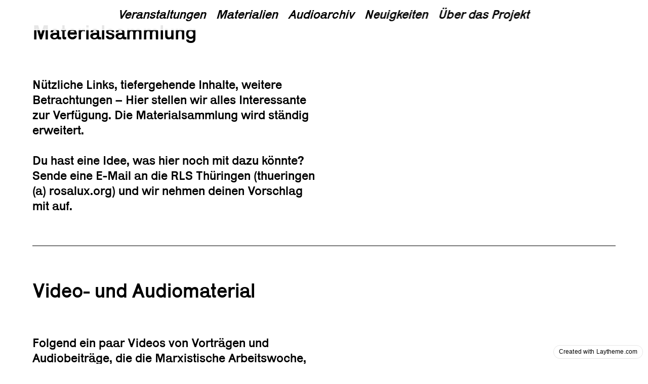

--- FILE ---
content_type: text/html; charset=UTF-8
request_url: http://www.marxistische-arbeitswoche.de/materialien/
body_size: 26047
content:
<!DOCTYPE html>
<html lang="de">
<head>
<meta charset="UTF-8">
<meta name="viewport" content="width=device-width, initial-scale=1.0, minimum-scale=1.0, maximum-scale=5.0, user-scalable=yes">

<title>Projekt 100 Jahre Marxistische Arbeitswoche — Materialien</title>
<meta name='robots' content='max-image-preview:large' />
<link rel='dns-prefetch' href='//www.marxistische-arbeitswoche.de' />
<link rel="alternate" title="oEmbed (JSON)" type="application/json+oembed" href="http://www.marxistische-arbeitswoche.de/wp-json/oembed/1.0/embed?url=http%3A%2F%2Fwww.marxistische-arbeitswoche.de%2Fmaterialien%2F" />
<link rel="alternate" title="oEmbed (XML)" type="text/xml+oembed" href="http://www.marxistische-arbeitswoche.de/wp-json/oembed/1.0/embed?url=http%3A%2F%2Fwww.marxistische-arbeitswoche.de%2Fmaterialien%2F&#038;format=xml" />
<style id='wp-img-auto-sizes-contain-inline-css' type='text/css'>
img:is([sizes=auto i],[sizes^="auto," i]){contain-intrinsic-size:3000px 1500px}
/*# sourceURL=wp-img-auto-sizes-contain-inline-css */
</style>
<link rel='stylesheet' id='frontend-style-css' href='http://www.marxistische-arbeitswoche.de/wp-content/themes/lay/frontend/assets/css/frontend.style.css?ver=5.2.6' type='text/css' media='all' />
<style id='frontend-style-inline-css' type='text/css'>
/* essential styles that need to be in head */
		html{
			overflow-y: scroll;
			/* needs to be min-height: 100% instead of height: 100%. doing height: 100% can cause a bug when doing scroll in jQuery for html,body  */
			min-height: 100%;
			/* prevent anchor font size from changing when rotating iphone to landscape mode */
			/* also: https://stackoverflow.com/questions/49589861/is-there-a-non-hacky-way-to-prevent-pinch-zoom-on-ios-11-3-safari */
			-webkit-text-size-adjust: none;
			/* prevent overflow while loading */
			overflow-x: hidden!important;
		}
		body{
			background-color: white;
			transition: background-color 300ms ease;
			min-height: 100%;
			margin: 0;
			width: 100%;
		}
		/* lay image opacity css */
		#search-results-region img.setsizes{opacity: 0;}#search-results-region img.lay-gif{opacity: 0;}#search-results-region img.lay-image-original{opacity: 0;}#search-results-region img.carousel-img{opacity: 0;}#search-results-region video.video-lazyload{opacity: 0;}#search-results-region img.setsizes.loaded{opacity: 1;}#search-results-region img.loaded-error{opacity: 1;}#search-results-region img.lay-gif.loaded{opacity: 1;}#search-results-region img.lay-image-original.loaded{opacity: 1;}#search-results-region img.carousel-img.loaded{opacity: 1;}#search-results-region video.loaded{opacity: 1;}.col img.setsizes{opacity: 0;}.col img.lay-gif{opacity: 0;}.col img.lay-image-original{opacity: 0;}.col img.carousel-img{opacity: 0;}.col video.video-lazyload{opacity: 0;}.col img.setsizes.loaded{opacity: 1;}.col img.loaded-error{opacity: 1;}.col img.lay-gif.loaded{opacity: 1;}.col img.lay-image-original.loaded{opacity: 1;}.col img.carousel-img.loaded{opacity: 1;}.col video.loaded{opacity: 1;}.project-arrow img.setsizes{opacity: 0;}.project-arrow img.lay-gif{opacity: 0;}.project-arrow img.lay-image-original{opacity: 0;}.project-arrow img.carousel-img{opacity: 0;}.project-arrow video.video-lazyload{opacity: 0;}.project-arrow img.setsizes.loaded{opacity: 1;}.project-arrow img.loaded-error{opacity: 1;}.project-arrow img.lay-gif.loaded{opacity: 1;}.project-arrow img.lay-image-original.loaded{opacity: 1;}.project-arrow img.carousel-img.loaded{opacity: 1;}.project-arrow video.loaded{opacity: 1;}.background-image img.setsizes{opacity: 0;}.background-image img.lay-gif{opacity: 0;}.background-image img.lay-image-original{opacity: 0;}.background-image img.carousel-img{opacity: 0;}.background-image video.video-lazyload{opacity: 0;}.background-image img.setsizes.loaded{opacity: 1;}.background-image img.loaded-error{opacity: 1;}.background-image img.lay-gif.loaded{opacity: 1;}.background-image img.lay-image-original.loaded{opacity: 1;}.background-image img.carousel-img.loaded{opacity: 1;}.background-image video.loaded{opacity: 1;}.background-video img.setsizes{opacity: 0;}.background-video img.lay-gif{opacity: 0;}.background-video img.lay-image-original{opacity: 0;}.background-video img.carousel-img{opacity: 0;}.background-video video.video-lazyload{opacity: 0;}.background-video img.setsizes.loaded{opacity: 1;}.background-video img.loaded-error{opacity: 1;}.background-video img.lay-gif.loaded{opacity: 1;}.background-video img.lay-image-original.loaded{opacity: 1;}.background-video img.carousel-img.loaded{opacity: 1;}.background-video video.loaded{opacity: 1;}
		/* lay media query styles */
		@media (min-width: 601px){
			
#custom-phone-grid {
  display: none; }

#footer-custom-phone-grid {
  display: none; }

.cover-region-phone, .cover-region-placeholder-phone {
  display: none; }

.sitetitle.txt .sitetitle-txt-inner {
  margin-top: 0;
  margin-bottom: 0; }

.row._100vh, .row._100vh.empty {
  min-height: 100vh; }
  .row._100vh .row-inner, .row._100vh .column-wrap, .row._100vh.empty .row-inner, .row._100vh.empty .column-wrap {
    min-height: 100vh; }

nav.laynav li {
  display: inline-block; }

nav.laynav {
  white-space: nowrap; }

.lay-mobile-icons-wrap {
  display: none;
  white-space: nowrap; }

.mobile-title {
  display: none; }

.navbar {
  position: fixed;
  z-index: 10;
  width: 100%;
  -webkit-transform: translateZ(0);
          transform: translateZ(0); }

nav.mobile-nav {
  display: none; }

.sitetitle.txt .sitetitle-txt-inner span, nav.laynav span {
  -webkit-text-decoration-style: underline;
          text-decoration-style: underline; }

html.flexbox .column-wrap {
  display: -webkit-box;
  display: -ms-flexbox;
  display: flex; }

html.flexbox .col.align-top {
  -ms-flex-item-align: start;
      align-self: flex-start; }

html.flexbox .col.align-onethird {
  -webkit-align-self: flex-start;
  -ms-flex-item-align: start;
      align-self: flex-start;
  position: relative; }

html.flexbox .col.align-middle {
  -webkit-align-self: center;
  -ms-flex-item-align: center;
      align-self: center;
  position: relative; }

html.flexbox .col.align-twothirds {
  -webkit-align-self: flex-end;
  -ms-flex-item-align: end;
      align-self: flex-end;
  position: relative; }

html.flexbox .col.align-bottom {
  -ms-flex-item-align: end;
      align-self: flex-end; }

html.no-flexbox .col.align-middle {
  position: relative;
  vertical-align: top; }

html.no-flexbox .col.align-top {
  vertical-align: top; }

html.no-flexbox .col.align-bottom {
  vertical-align: bottom; }

.cover-region {
  position: fixed;
  z-index: 1;
  top: 0;
  left: 0;
  width: 100%;
  height: 100vh;
  will-change: transform; }

.lay-sitewide-background-video-mobile {
  display: none; }

.cover-down-arrow-desktop {
  display: block; }

.cover-down-arrow-phone {
  display: none; }

.col.type-vl.absolute-position {
  position: absolute !important;
  margin-left: 0 !important;
  z-index: 1; }

/* 

100VH rows 

*/
.column-wrap._100vh > .col.absolute-position {
  position: absolute !important;
  margin-left: 0 !important;
  z-index: 1; }

.column-wrap._100vh > .col.absolute-position.align-top {
  top: 0; }

.column-wrap._100vh > .col.absolute-position.align-bottom {
  bottom: 0; }

._100vh:not(.stack-element) > .type-html {
  position: absolute !important;
  margin-left: 0 !important;
  z-index: 1; }

._100vh:not(.stack-element) > .type-html.align-top {
  top: 0; }

._100vh:not(.stack-element) > .type-html.align-middle {
  top: 50%;
  -webkit-transform: translateY(-50%);
      -ms-transform: translateY(-50%);
          transform: translateY(-50%); }

._100vh:not(.stack-element) > .type-html.align-bottom {
  bottom: 0; }

/* 

CUSTOM ROW HEIGHT 

*/
.column-wrap.rowcustomheight > .col.absolute-position {
  position: absolute !important;
  margin-left: 0 !important;
  z-index: 1; }

.rowcustomheight:not(.stack-element) > .type-html {
  position: absolute !important;
  margin-left: 0 !important;
  z-index: 1; }

.rowcustomheight:not(.stack-element) > .type-html.align-top {
  top: 0; }

.rowcustomheight:not(.stack-element) > .type-html.align-middle {
  top: 50%;
  -webkit-transform: translateY(-50%);
      -ms-transform: translateY(-50%);
          transform: translateY(-50%); }

.rowcustomheight:not(.stack-element) > .type-html.align-bottom {
  bottom: 0; }

html.flexbox .col.lay-sticky-at-bottom {
  -ms-flex-item-align: end !important;
      align-self: flex-end !important; }

html.no-flexbox .col.lay-sticky-at-bottom {
  vertical-align: bottom !important; }


			
		}
		@media (max-width: 600px){
			
.hascustomphonegrid #grid {
  display: none; }

.hascustomphonegrid .cover-region-desktop {
  display: none; }

.hascustomphonegrid .cover-region-placeholder-desktop {
  display: none; }

.nocustomphonegrid .type-vl {
  display: none; }

.footer-hascustomphonegrid #footer {
  display: none; }

.tagline {
  display: none; }

body {
  -webkit-box-sizing: border-box;
          box-sizing: border-box; }

.fp-section.row._100vh, .fp-section.row._100vh.empty {
  min-height: 0; }
  .fp-section.row._100vh .row-inner, .fp-section.row._100vh.empty .row-inner {
    min-height: 0 !important; }

.lay-content.nocustomphonegrid #grid .col:not(.below, .in-view),
.lay-content.footer-nocustomphonegrid #footer .col:not(.below, .in-view),
.lay-content .cover-region-desktop .col:not(.below, .in-view) {
  -webkit-transform: translate3d(0, 0, 0);
          transform: translate3d(0, 0, 0); }

.lay-content.nocustomphonegrid #grid .col,
.lay-content.footer-nocustomphonegrid #footer .col,
.lay-content .cover-region-desktop .col {
  width: 100%; }

html.flexbox .lay-content .row._100vh.row-col-amt-2.absolute-positioning-vertically-in-apl .col.align-top,
html.flexbox .lay-content .row.rowcustomheight.row-col-amt-2.absolute-positioning-vertically-in-apl .col.align-top,
html.flexbox .lay-content .row._100vh.row-col-amt-3.absolute-positioning-vertically-in-apl .col.align-top,
html.flexbox .lay-content .row.rowcustomheight.row-col-amt-3.absolute-positioning-vertically-in-apl .col.align-top {
  top: 0;
  position: absolute;
  margin-bottom: 0; }

html.flexbox .lay-content .row._100vh.row-col-amt-2.absolute-positioning-vertically-in-apl .col.align-onethird,
html.flexbox .lay-content .row.rowcustomheight.row-col-amt-2.absolute-positioning-vertically-in-apl .col.align-onethird,
html.flexbox .lay-content .row._100vh.row-col-amt-3.absolute-positioning-vertically-in-apl .col.align-onethird,
html.flexbox .lay-content .row.rowcustomheight.row-col-amt-3.absolute-positioning-vertically-in-apl .col.align-onethird {
  top: 33%;
  -webkit-transform: translate(0, -33%) !important;
      -ms-transform: translate(0, -33%) !important;
          transform: translate(0, -33%) !important;
  position: absolute;
  margin-bottom: 0; }

html.flexbox .lay-content .row._100vh.row-col-amt-2.absolute-positioning-vertically-in-apl .col.align-middle,
html.flexbox .lay-content .row.rowcustomheight.row-col-amt-2.absolute-positioning-vertically-in-apl .col.align-middle,
html.flexbox .lay-content .row._100vh.row-col-amt-3.absolute-positioning-vertically-in-apl .col.align-middle,
html.flexbox .lay-content .row.rowcustomheight.row-col-amt-3.absolute-positioning-vertically-in-apl .col.align-middle {
  top: 50%;
  -webkit-transform: translate(0, -50%) !important;
      -ms-transform: translate(0, -50%) !important;
          transform: translate(0, -50%) !important;
  position: absolute;
  margin-bottom: 0; }

html.flexbox .lay-content .row._100vh.row-col-amt-2.absolute-positioning-vertically-in-apl .col.align-twothirds,
html.flexbox .lay-content .row.rowcustomheight.row-col-amt-2.absolute-positioning-vertically-in-apl .col.align-twothirds,
html.flexbox .lay-content .row._100vh.row-col-amt-3.absolute-positioning-vertically-in-apl .col.align-twothirds,
html.flexbox .lay-content .row.rowcustomheight.row-col-amt-3.absolute-positioning-vertically-in-apl .col.align-twothirds {
  bottom: 33%;
  -webkit-transform: translate(0, -33%) !important;
      -ms-transform: translate(0, -33%) !important;
          transform: translate(0, -33%) !important;
  position: absolute;
  margin-bottom: 0; }

html.flexbox .lay-content .row._100vh.row-col-amt-2.absolute-positioning-vertically-in-apl .col.align-bottom,
html.flexbox .lay-content .row.rowcustomheight.row-col-amt-2.absolute-positioning-vertically-in-apl .col.align-bottom,
html.flexbox .lay-content .row._100vh.row-col-amt-3.absolute-positioning-vertically-in-apl .col.align-bottom,
html.flexbox .lay-content .row.rowcustomheight.row-col-amt-3.absolute-positioning-vertically-in-apl .col.align-bottom {
  bottom: 0;
  position: absolute;
  margin-bottom: 0; }

html.flexbox .lay-content .row._100vh.one-col-row .column-wrap,
html.flexbox .lay-content .row.rowcustomheight.one-col-row .column-wrap {
  display: -webkit-box;
  display: -ms-flexbox;
  display: flex; }

html.flexbox .lay-content .row._100vh.one-col-row .col.align-top,
html.flexbox .lay-content .row.rowcustomheight.one-col-row .col.align-top {
  -webkit-align-self: flex-start;
  -ms-flex-item-align: start;
      align-self: flex-start;
  position: relative;
  margin-bottom: 0; }

html.flexbox .lay-content .row._100vh.one-col-row .col.align-onethird,
html.flexbox .lay-content .row.rowcustomheight.one-col-row .col.align-onethird {
  -webkit-align-self: flex-start;
  -ms-flex-item-align: start;
      align-self: flex-start;
  position: relative;
  margin-bottom: 0; }

html.flexbox .lay-content .row._100vh.one-col-row .col.align-middle,
html.flexbox .lay-content .row.rowcustomheight.one-col-row .col.align-middle {
  -webkit-align-self: center;
  -ms-flex-item-align: center;
      align-self: center;
  position: relative;
  margin-bottom: 0; }

html.flexbox .lay-content .row._100vh.one-col-row .col.align-twothirds,
html.flexbox .lay-content .row.rowcustomheight.one-col-row .col.align-twothirds {
  -webkit-align-self: flex-end;
  -ms-flex-item-align: end;
      align-self: flex-end;
  position: relative;
  margin-bottom: 0; }

html.flexbox .lay-content .row._100vh.one-col-row .col.align-bottom,
html.flexbox .lay-content .row.rowcustomheight.one-col-row .col.align-bottom {
  -webkit-align-self: flex-end;
  -ms-flex-item-align: end;
      align-self: flex-end;
  position: relative;
  margin-bottom: 0; }

.lay-content .row {
  -webkit-box-sizing: border-box;
          box-sizing: border-box;
  display: block; }

.lay-content .row:last-child .col:last-child {
  margin-bottom: 0 !important; }

html.flexbox #custom-phone-grid .column-wrap,
html.flexbox #footer-custom-phone-grid .column-wrap {
  display: -webkit-box;
  display: -ms-flexbox;
  display: flex; }

html.flexbox #custom-phone-grid .col.align-top,
html.flexbox #footer-custom-phone-grid .col.align-top {
  -ms-flex-item-align: start;
      align-self: flex-start; }

html.flexbox #custom-phone-grid .col.align-onethird,
html.flexbox #footer-custom-phone-grid .col.align-onethird {
  -webkit-align-self: flex-start;
  -ms-flex-item-align: start;
      align-self: flex-start; }

html.flexbox #custom-phone-grid .col.align-middle,
html.flexbox #footer-custom-phone-grid .col.align-middle {
  -webkit-align-self: center;
  -ms-flex-item-align: center;
      align-self: center;
  position: relative; }

html.flexbox #custom-phone-grid .col.align-twothirds,
html.flexbox #footer-custom-phone-grid .col.align-twothirds {
  -webkit-align-self: flex-end;
  -ms-flex-item-align: end;
      align-self: flex-end; }

html.flexbox #custom-phone-grid .col.align-bottom,
html.flexbox #footer-custom-phone-grid .col.align-bottom {
  -ms-flex-item-align: end;
      align-self: flex-end; }

html.no-flexbox #custom-phone-grid .col.align-middle,
html.no-flexbox #footer-custom-phone-grid .col.align-middle {
  position: relative;
  vertical-align: top; }

html.no-flexbox #custom-phone-grid .col.align-top,
html.no-flexbox #footer-custom-phone-grid .col.align-top {
  vertical-align: top; }

html.no-flexbox #custom-phone-grid .col.align-bottom,
html.no-flexbox #footer-custom-phone-grid .col.align-bottom {
  vertical-align: bottom; }

.row-inner {
  -webkit-box-sizing: border-box;
          box-sizing: border-box; }

.title a, .title {
  opacity: 1; }

.sitetitle {
  display: none; }

.navbar {
  display: block;
  top: 0;
  left: 0;
  bottom: auto;
  right: auto;
  width: 100%;
  z-index: 30;
  border-bottom-style: solid;
  border-bottom-width: 1px; }

.mobile-title.image {
  font-size: 0; }

.mobile-title.text {
  line-height: 1;
  display: -webkit-inline-box;
  display: -ms-inline-flexbox;
  display: inline-flex; }
  .mobile-title.text > span {
    -ms-flex-item-align: center;
        align-self: center; }

.mobile-title {
  z-index: 31;
  display: inline-block;
  -webkit-box-sizing: border-box;
          box-sizing: border-box; }
  .mobile-title img {
    -webkit-box-sizing: border-box;
            box-sizing: border-box;
    height: 100%; }

nav.primary, nav.second_menu, nav.third_menu, nav.fourth_menu {
  display: none; }

body.mobile-menu-style_desktop_menu .burger-wrap,
body.mobile-menu-style_desktop_menu .mobile-menu-close-custom {
  display: none; }

body.mobile-menu-style_desktop_menu nav.mobile-nav {
  z-index: 35;
  line-height: 1;
  white-space: nowrap; }
  body.mobile-menu-style_desktop_menu nav.mobile-nav li {
    vertical-align: top; }
  body.mobile-menu-style_desktop_menu nav.mobile-nav li:last-child {
    margin-right: 0 !important;
    margin-bottom: 0 !important; }
  body.mobile-menu-style_desktop_menu nav.mobile-nav ul {
    list-style-type: none;
    margin: 0;
    padding: 0;
    font-size: 0; }
  body.mobile-menu-style_desktop_menu nav.mobile-nav a {
    text-decoration: none; }
  body.mobile-menu-style_desktop_menu nav.mobile-nav span {
    border-bottom-style: solid;
    border-bottom-width: 0; }

.html5video .html5video-customplayicon {
  max-width: 100px; }

.cover-enabled-on-phone .cover-region {
  position: fixed;
  z-index: 1;
  top: 0;
  left: 0;
  width: 100%;
  min-height: 100vh;
  will-change: transform; }

.cover-disabled-on-phone .cover-region-placeholder {
  display: none; }

.lay-sitewide-background-video {
  display: none; }

.cover-down-arrow-desktop {
  display: none; }

.cover-down-arrow-phone {
  display: block; }

.lay-content.nocustomphonegrid #grid .row.only-marquee-row {
  padding-left: 0;
  padding-right: 0; }

.col.absolute-position.type-vl {
  position: absolute;
  margin-left: 0 !important;
  z-index: 1; }

.hascustomphonegrid .column-wrap._100vh > .col.absolute-position {
  position: absolute !important;
  margin-left: 0 !important;
  z-index: 1; }

.hascustomphonegrid .column-wrap._100vh > .col.absolute-position.align-top {
  top: 0; }

.hascustomphonegrid .column-wrap._100vh > .col.absolute-position.align-bottom {
  bottom: 0; }

.hascustomphonegrid .column-wrap.rowcustomheight > .col.absolute-position {
  position: absolute !important;
  margin-left: 0 !important;
  z-index: 1; }

.hascustomphonegrid .column-wrap.rowcustomheight > .col.absolute-position.align-top {
  top: 0; }

.hascustomphonegrid .column-wrap.rowcustomheight > .col.absolute-position.align-bottom {
  bottom: 0; }

body.mobile-menu-style_1.mobile-menu-has-animation.mobile-menu-animation-possible.animate-mobile-menu nav.mobile-nav {
  -webkit-transition: -webkit-transform 300ms cubic-bezier(0.52, 0.16, 0.24, 1);
  transition: -webkit-transform 300ms cubic-bezier(0.52, 0.16, 0.24, 1);
  -o-transition: transform 300ms cubic-bezier(0.52, 0.16, 0.24, 1);
  transition: transform 300ms cubic-bezier(0.52, 0.16, 0.24, 1);
  transition: transform 300ms cubic-bezier(0.52, 0.16, 0.24, 1), -webkit-transform 300ms cubic-bezier(0.52, 0.16, 0.24, 1); }

body.mobile-menu-style_1 nav.mobile-nav::-webkit-scrollbar {
  display: none; }

body.mobile-menu-style_1 nav.mobile-nav {
  -webkit-transform: translateY(-99999px);
      -ms-transform: translateY(-99999px);
          transform: translateY(-99999px);
  overflow-y: scroll;
  -webkit-overflow-scrolling: touch;
  white-space: normal;
  width: 100%;
  top: 0;
  left: 0;
  bottom: auto; }
  body.mobile-menu-style_1 nav.mobile-nav .current-menu-item {
    opacity: 1; }
  body.mobile-menu-style_1 nav.mobile-nav li {
    display: block;
    margin-right: 0;
    margin-bottom: 0;
    padding: 0; }
    body.mobile-menu-style_1 nav.mobile-nav li a {
      display: block;
      opacity: 1;
      border-bottom-style: solid;
      border-bottom-width: 1px;
      -webkit-transition: background-color 200ms ease;
      -o-transition: background-color 200ms ease;
      transition: background-color 200ms ease;
      margin: 0; }
    body.mobile-menu-style_1 nav.mobile-nav li a:hover {
      opacity: 1; }
    body.mobile-menu-style_1 nav.mobile-nav li a .span-wrap {
      border-bottom: none; }
    body.mobile-menu-style_1 nav.mobile-nav li a:hover .span-wrap {
      border-bottom: none; }

body.mobile-menu-style_2.mobile-menu-has-animation.mobile-menu-animation-possible nav.mobile-nav {
  -webkit-transition: -webkit-transform 500ms cubic-bezier(0.52, 0.16, 0.24, 1);
  transition: -webkit-transform 500ms cubic-bezier(0.52, 0.16, 0.24, 1);
  -o-transition: transform 500ms cubic-bezier(0.52, 0.16, 0.24, 1);
  transition: transform 500ms cubic-bezier(0.52, 0.16, 0.24, 1);
  transition: transform 500ms cubic-bezier(0.52, 0.16, 0.24, 1), -webkit-transform 500ms cubic-bezier(0.52, 0.16, 0.24, 1); }

body.mobile-menu-style_2 .laynav .burger-wrap {
  position: absolute;
  right: 0;
  top: 0; }

body.mobile-menu-style_2 nav.mobile-nav.active {
  -webkit-transform: translateX(0);
      -ms-transform: translateX(0);
          transform: translateX(0); }

body.mobile-menu-style_2 nav.mobile-nav::-webkit-scrollbar {
  display: none; }

body.mobile-menu-style_2 nav.mobile-nav {
  -webkit-box-sizing: border-box;
          box-sizing: border-box;
  z-index: 35;
  top: 0;
  height: 100vh;
  overflow-y: scroll;
  -webkit-overflow-scrolling: touch;
  white-space: normal;
  width: 100%;
  -webkit-transform: translateX(100%);
      -ms-transform: translateX(100%);
          transform: translateX(100%); }
  body.mobile-menu-style_2 nav.mobile-nav li a {
    display: block;
    margin: 0;
    -webkit-box-sizing: border-box;
            box-sizing: border-box;
    width: 100%; }

body.mobile-menu-style_3.mobile-menu-has-animation.mobile-menu-animation-possible .mobile-nav ul {
  opacity: 0;
  -webkit-transition: opacity 300ms cubic-bezier(0.52, 0.16, 0.24, 1) 200ms;
  -o-transition: opacity 300ms cubic-bezier(0.52, 0.16, 0.24, 1) 200ms;
  transition: opacity 300ms cubic-bezier(0.52, 0.16, 0.24, 1) 200ms; }

body.mobile-menu-style_3.mobile-menu-has-animation.mobile-menu-animation-possible.mobile-menu-open .mobile-nav ul {
  opacity: 1; }

body.mobile-menu-style_3.mobile-menu-has-animation.mobile-menu-animation-possible nav.mobile-nav {
  -webkit-transition: height 500ms cubic-bezier(0.52, 0.16, 0.24, 1);
  -o-transition: height 500ms cubic-bezier(0.52, 0.16, 0.24, 1);
  transition: height 500ms cubic-bezier(0.52, 0.16, 0.24, 1); }

body.mobile-menu-style_3 nav.mobile-nav.active {
  -webkit-transform: translateX(0);
      -ms-transform: translateX(0);
          transform: translateX(0); }

body.mobile-menu-style_3 nav.mobile-nav::-webkit-scrollbar {
  display: none; }

body.mobile-menu-style_3 nav.mobile-nav {
  width: 100%;
  height: 0;
  -webkit-box-sizing: border-box;
          box-sizing: border-box;
  z-index: 33;
  overflow-y: scroll;
  -webkit-overflow-scrolling: touch;
  white-space: normal;
  width: 100%; }
  body.mobile-menu-style_3 nav.mobile-nav li a {
    display: block;
    margin: 0;
    -webkit-box-sizing: border-box;
            box-sizing: border-box;
    width: 100%; }

/**
 * Toggle Switch Globals
 *
 * All switches should take on the class `c-hamburger` as well as their
 * variant that will give them unique properties. This class is an overview
 * class that acts as a reset for all versions of the icon.
 */
.mobile-menu-style_1 .burger-wrap,
.mobile-menu-style_3 .burger-wrap {
  z-index: 33; }

.lay-mobile-icons-wrap {
  z-index: 33;
  top: 0;
  right: 0;
  vertical-align: top; }

.burger-wrap {
  padding-left: 10px;
  font-size: 0;
  -webkit-box-sizing: border-box;
          box-sizing: border-box;
  display: inline-block;
  cursor: pointer;
  vertical-align: top; }

.burger-inner {
  position: relative; }

.burger-default {
  border-radius: 0;
  overflow: hidden;
  margin: 0;
  padding: 0;
  width: 25px;
  height: 20px;
  font-size: 0;
  -webkit-appearance: none;
  -moz-appearance: none;
  appearance: none;
  -webkit-box-shadow: none;
          box-shadow: none;
  border-radius: none;
  border: none;
  cursor: pointer;
  background-color: transparent; }

.burger-default:focus {
  outline: none; }

.burger-default span {
  display: block;
  position: absolute;
  left: 0;
  right: 0;
  background-color: #000; }

.default .burger-default span {
  height: 2px;
  top: 9px; }

.default .burger-default span::before,
.default .burger-default span::after {
  height: 2px; }

.default .burger-default span::before {
  top: -8px; }

.default .burger-default span::after {
  bottom: -8px; }

.default_thin .burger-default span {
  height: 1px;
  top: 9px; }

.default_thin .burger-default span::before,
.default_thin .burger-default span::after {
  height: 1px; }

.default_thin .burger-default span::before {
  top: -7px; }

.default_thin .burger-default span::after {
  bottom: -7px; }

.burger-default span::before,
.burger-default span::after {
  position: absolute;
  display: block;
  left: 0;
  width: 100%;
  background-color: #000;
  content: ""; }

/**
 * Style 2
 *
 * Hamburger to "x" (htx). Takes on a hamburger shape, bars slide
 * down to center and transform into an "x".
 */
.burger-has-animation .burger-default {
  -webkit-transition: background 0.2s;
  -o-transition: background 0.2s;
  transition: background 0.2s; }

.burger-has-animation .burger-default span {
  -webkit-transition: background-color 0.2s 0s;
  -o-transition: background-color 0.2s 0s;
  transition: background-color 0.2s 0s; }

.burger-has-animation .burger-default span::before,
.burger-has-animation .burger-default span::after {
  -webkit-transition-timing-function: cubic-bezier(0.04, 0.04, 0.12, 0.96);
       -o-transition-timing-function: cubic-bezier(0.04, 0.04, 0.12, 0.96);
          transition-timing-function: cubic-bezier(0.04, 0.04, 0.12, 0.96);
  -webkit-transition-duration: 0.2s, 0.2s;
       -o-transition-duration: 0.2s, 0.2s;
          transition-duration: 0.2s, 0.2s;
  -webkit-transition-delay: 0.2s, 0s;
       -o-transition-delay: 0.2s, 0s;
          transition-delay: 0.2s, 0s; }

.burger-has-animation .burger-default span::before {
  transition-property: top, -webkit-transform;
  -o-transition-property: top, transform;
  transition-property: top, transform;
  transition-property: top, transform, -webkit-transform;
  -webkit-transition-property: top, -webkit-transform; }

.burger-has-animation .burger-default span::after {
  transition-property: bottom, -webkit-transform;
  -o-transition-property: bottom, transform;
  transition-property: bottom, transform;
  transition-property: bottom, transform, -webkit-transform;
  -webkit-transition-property: bottom, -webkit-transform; }

.burger-has-animation .burger-default.active span::before,
.burger-has-animation .burger-default.active span::after {
  -webkit-transition-delay: 0s, 0.2s;
       -o-transition-delay: 0s, 0.2s;
          transition-delay: 0s, 0.2s; }

/* active state, i.e. menu open */
.burger-default.active span {
  background-color: transparent !important; }

.burger-default.active span::before {
  -webkit-transform: rotate(45deg);
      -ms-transform: rotate(45deg);
          transform: rotate(45deg);
  top: 0; }

.burger-default.active span::after {
  -webkit-transform: rotate(-45deg);
      -ms-transform: rotate(-45deg);
          transform: rotate(-45deg);
  bottom: 0; }

.mobile-menu-icon {
  z-index: 31; }

.mobile-menu-icon {
  cursor: pointer; }

.burger-custom-wrap-close {
  display: none; }

body.mobile-menu-style_2 .mobile-nav .burger-custom-wrap-close {
  display: inline-block; }

body.mobile-menu-style_2 .burger-custom-wrap-open {
  display: inline-block; }

body.mobile-menu-open.mobile-menu-style_3 .burger-custom-wrap-close,
body.mobile-menu-open.mobile-menu-style_1 .burger-custom-wrap-close {
  display: inline-block; }

body.mobile-menu-open.mobile-menu-style_3 .burger-custom-wrap-open,
body.mobile-menu-open.mobile-menu-style_1 .burger-custom-wrap-open {
  display: none; }

/**
 * Toggle Switch Globals
 *
 * All switches should take on the class `c-hamburger` as well as their
 * variant that will give them unique properties. This class is an overview
 * class that acts as a reset for all versions of the icon.
 */
body.mobile_menu_bar_not_hidden .burger-wrap-new {
  padding-right: 5px; }

body.mobile_menu_bar_not_hidden .lay-mobile-icons-wrap.contains-cart-icon .burger-wrap-new {
  padding-top: 6px; }

.burger-wrap-new.burger-wrap {
  padding-left: 5px;
  padding-right: 5px; }

.lay-mobile-icons-wrap.contains-cart-icon.custom-burger .lay-cart-icon-wrap {
  padding-top: 0; }

.burger-new {
  border-radius: 0;
  overflow: hidden;
  margin: 0;
  padding: 0;
  width: 30px;
  height: 30px;
  font-size: 0;
  -webkit-appearance: none;
  -moz-appearance: none;
  appearance: none;
  -webkit-box-shadow: none;
          box-shadow: none;
  border-radius: none;
  border: none;
  cursor: pointer;
  background-color: transparent; }

.burger-new:focus {
  outline: none; }

.burger-new .bread-top,
.burger-new .bread-bottom {
  -webkit-transform: none;
      -ms-transform: none;
          transform: none;
  z-index: 4;
  position: absolute;
  z-index: 3;
  top: 0;
  left: 0;
  width: 30px;
  height: 30px; }

.burger-has-animation .bread-top,
.burger-has-animation .bread-bottom {
  -webkit-transition: -webkit-transform 0.1806s cubic-bezier(0.04, 0.04, 0.12, 0.96);
  transition: -webkit-transform 0.1806s cubic-bezier(0.04, 0.04, 0.12, 0.96);
  -o-transition: transform 0.1806s cubic-bezier(0.04, 0.04, 0.12, 0.96);
  transition: transform 0.1806s cubic-bezier(0.04, 0.04, 0.12, 0.96);
  transition: transform 0.1806s cubic-bezier(0.04, 0.04, 0.12, 0.96), -webkit-transform 0.1806s cubic-bezier(0.04, 0.04, 0.12, 0.96); }

.burger-has-animation .bread-crust-bottom,
.burger-has-animation .bread-crust-top {
  -webkit-transition: -webkit-transform 0.1596s cubic-bezier(0.52, 0.16, 0.52, 0.84) 0.1008s;
  transition: -webkit-transform 0.1596s cubic-bezier(0.52, 0.16, 0.52, 0.84) 0.1008s;
  -o-transition: transform 0.1596s cubic-bezier(0.52, 0.16, 0.52, 0.84) 0.1008s;
  transition: transform 0.1596s cubic-bezier(0.52, 0.16, 0.52, 0.84) 0.1008s;
  transition: transform 0.1596s cubic-bezier(0.52, 0.16, 0.52, 0.84) 0.1008s, -webkit-transform 0.1596s cubic-bezier(0.52, 0.16, 0.52, 0.84) 0.1008s; }

.burger-has-animation .burger-new.active .bread-top, .burger-has-animation .burger-new.active .bread-bottom {
  -webkit-transition: -webkit-transform 0.3192s cubic-bezier(0.04, 0.04, 0.12, 0.96) 0.1008s;
  transition: -webkit-transform 0.3192s cubic-bezier(0.04, 0.04, 0.12, 0.96) 0.1008s;
  -o-transition: transform 0.3192s cubic-bezier(0.04, 0.04, 0.12, 0.96) 0.1008s;
  transition: transform 0.3192s cubic-bezier(0.04, 0.04, 0.12, 0.96) 0.1008s;
  transition: transform 0.3192s cubic-bezier(0.04, 0.04, 0.12, 0.96) 0.1008s, -webkit-transform 0.3192s cubic-bezier(0.04, 0.04, 0.12, 0.96) 0.1008s; }

.burger-has-animation .burger-new.active .bread-crust-bottom, .burger-has-animation .burger-new.active .bread-crust-top {
  -webkit-transition: -webkit-transform 0.1806s cubic-bezier(0.04, 0.04, 0.12, 0.96);
  transition: -webkit-transform 0.1806s cubic-bezier(0.04, 0.04, 0.12, 0.96);
  -o-transition: transform 0.1806s cubic-bezier(0.04, 0.04, 0.12, 0.96);
  transition: transform 0.1806s cubic-bezier(0.04, 0.04, 0.12, 0.96);
  transition: transform 0.1806s cubic-bezier(0.04, 0.04, 0.12, 0.96), -webkit-transform 0.1806s cubic-bezier(0.04, 0.04, 0.12, 0.96); }

.burger-new .bread-crust-top,
.burger-new .bread-crust-bottom {
  display: block;
  width: 17px;
  height: 1px;
  background: #000;
  position: absolute;
  left: 7px;
  z-index: 1; }

.bread-crust-top {
  top: 14px;
  -webkit-transform: translateY(-3px);
      -ms-transform: translateY(-3px);
          transform: translateY(-3px); }

.bread-crust-bottom {
  bottom: 14px;
  -webkit-transform: translateY(3px);
      -ms-transform: translateY(3px);
          transform: translateY(3px); }

.burger-new.active .bread-top {
  -webkit-transform: rotate(45deg);
      -ms-transform: rotate(45deg);
          transform: rotate(45deg); }

.burger-new.active .bread-crust-bottom {
  -webkit-transform: none;
      -ms-transform: none;
          transform: none; }

.burger-new.active .bread-bottom {
  -webkit-transform: rotate(-45deg);
      -ms-transform: rotate(-45deg);
          transform: rotate(-45deg); }

.burger-new.active .bread-crust-top {
  -webkit-transform: none;
      -ms-transform: none;
          transform: none; }

.cover-disabled-on-phone .cover-region-desktop._100vh._100vh-not-set-by-user {
  min-height: 0 !important; }
  .cover-disabled-on-phone .cover-region-desktop._100vh._100vh-not-set-by-user .cover-inner._100vh {
    min-height: 0 !important; }
  .cover-disabled-on-phone .cover-region-desktop._100vh._100vh-not-set-by-user .row._100vh {
    min-height: 0 !important; }
  .cover-disabled-on-phone .cover-region-desktop._100vh._100vh-not-set-by-user .row-inner._100vh {
    min-height: 0 !important; }
  .cover-disabled-on-phone .cover-region-desktop._100vh._100vh-not-set-by-user .column-wrap._100vh {
    min-height: 0 !important; }

.lay-thumbnailgrid-tagfilter.mobile-one-line {
  white-space: nowrap;
  overflow-x: scroll;
  -webkit-box-sizing: border-box;
          box-sizing: border-box;
  -webkit-overflow-scrolling: touch; }

.lay-thumbnailgrid-tagfilter::-webkit-scrollbar {
  display: none; }

.lay-thumbnailgrid-filter.mobile-one-line {
  white-space: nowrap;
  overflow-x: scroll;
  -webkit-box-sizing: border-box;
          box-sizing: border-box;
  -webkit-overflow-scrolling: touch; }

.lay-thumbnailgrid-filter::-webkit-scrollbar {
  display: none; }

.lay-thumbnailgrid-tagfilter.mobile-one-line .tag-bubble:first-child {
  margin-left: 0 !important; }

.lay-thumbnailgrid-tagfilter.mobile-one-line .tag-bubble:last-child {
  margin-right: 0 !important; }

html.flexbox .lay-content .row._100vh.one-col-row .col.lay-sticky-at-bottom,
html.flexbox .lay-content .row.rowcustomheight.one-col-row .col.lay-sticky-at-bottom {
  -webkit-align-self: flex-end;
  -ms-flex-item-align: end;
      align-self: flex-end;
  position: relative; }

html.flexbox #custom-phone-grid .col.lay-sticky-at-bottom,
html.flexbox #footer-custom-phone-grid .col.lay-sticky-at-bottom {
  -ms-flex-item-align: end;
      align-self: flex-end; }

html.no-flexbox #footer-custom-phone-grid .col.align-bottom {
  vertical-align: bottom; }


			
		}

					/* default text format "Default" */
					.lay-textformat-parent > *, ._Default, ._Default_no_spaces{
						font-family:Karrik-Regular;color:#000000;letter-spacing:0em;line-height:1.2;font-weight:400;text-transform:none;font-style:normal;text-decoration: none;padding: 0;text-indent:0em;border-bottom: none;text-align:left;
					}@media (min-width: 1025px){
						.lay-textformat-parent > *, ._Default{
							font-size:25px;margin:0px 0 15px 0;
						}
						._Default_no_spaces{
							font-size:25px;
						}
						.lay-textformat-parent > *:last-child, ._Default:last-child{
							margin-bottom: 0;
						}
					}
					@media (min-width: 601px) and (max-width: 1024px){
						.lay-textformat-parent > *, ._Default{
							font-size:20px;margin:0px 0 15px 0;
						}
						._Default_no_spaces{
							font-size:20px;
						}
						.lay-textformat-parent > *:last-child, ._Default:last-child{
							margin-bottom: 0;
						}
					}
					@media (max-width: 600px){
						.lay-textformat-parent > *, ._Default{
							font-size:16px;margin:0px 0 15px 0;
						}
						._Default_no_spaces{
							font-size:16px;
						}
						.lay-textformat-parent > *:last-child, ._Default:last-child{
							margin-bottom: 0;
						}
					}
/* customizer css */
            .thumb .thumbnail-tags{opacity: 1;}.thumb .thumbnail-tags { margin-top:0px; }.thumb .thumbnail-tags { margin-bottom:0px; }.thumb .thumbnail-tags { text-align:left; }.thumb .thumbnail-tags { line-height:1.2; }.thumb .title, .thumb .thumbnail-tags{
                -webkit-transition: all 400ms ease-out;
                -moz-transition: all 400ms ease-out;
                transition: all 400ms ease-out;
            }.title{opacity: 1;}.title { text-align:left; }.below-image .title { margin-top:5px; }.above-image .title { margin-bottom:5px; }.title { line-height:1.2; }.titlewrap-on-image{}.thumb .descr{
                -webkit-transition: all 400ms ease-out;
                -moz-transition: all 400ms ease-out;
                transition: all 400ms ease-out;
            }.thumb .descr{opacity: 1;}.thumb .descr { margin-top:0px; }.thumb .descr { margin-bottom:0px; }.thumb .ph{
                transition: -webkit-filter 400ms ease-out;
            }nav.primary { font-family:Karrik-Italic; }nav.primary { font-weight:400; }nav.primary a { letter-spacing:0em; }body, .hascover #footer-region, .cover-content, .cover-region { background-color:#ffffff; }.lay-textformat-parent a:not(.laybutton),
        a.projectlink .lay-textformat-parent>*:not(.laybutton),
        .lay-carousel-sink .single-caption-inner a:not(.laybutton),
        .lay-marquee p a:not(.laybutton),
        .link-in-text{
            text-underline-offset: 3px;
        }.lay-textformat-parent a:not(.laybutton),
            a.projectlink .lay-textformat-parent>*:not(.laybutton),
            .lay-carousel-sink .single-caption-inner a:not(.laybutton),
            .lay-marquee p a:not(.laybutton), .link-in-text { color:#000; }.lay-thumbnailgrid-filter .lay-filter-active { color:#000000; }.lay-thumbnailgrid-filter { margin-bottom:20px; }.lay-thumbnailgrid-filter-anchor{opacity: 0.5;}.lay-thumbnailgrid-filter-anchor.lay-filter-active{opacity: 1;}@media (hover) {.lay-thumbnailgrid-filter-anchor:hover{opacity: 1;}}.lay-thumbnailgrid-tagfilter { margin-bottom:20px; }.tag-bubble { background-color:#eeeeee; }.tag-bubble { border-radius:100px; }@media (hover:hover) {.tag-bubble:hover { background-color:#d0d0d0; }}.tag-bubble.lay-tag-active { background-color:#d0d0d0; }input#search-query, .suggest-item { font-family:Karrik-Regular; }.search-view { background-color:rgba(255,255,255,0.85); }input#search-query::selection { background:#f5f5f5; }.close-search { color:#000000; }input#search-query::placeholder { color:#ccc; }input#search-query { color:#000; }.suggest-item { color:#aaa; }@media (hover:hover) {.suggest-item:hover { color:#000; }}.search-view{ -webkit-backdrop-filter: saturate(180%) blur(10px);
            backdrop-filter: saturate(180%) blur(10px); }.laybutton1{
				font-family:Karrik-Regular;color:#000000;letter-spacing:0em;line-height:1.2;font-weight:400;text-transform:none;font-style:normal;text-decoration: none;
			}
			@media (min-width: 1025px){
				.laybutton1{
					font-size:25px;
				}
			}
			@media (min-width: 601px) and (max-width: 1024px){
				.laybutton1{
					font-size:20px;
				}
			}
			@media (max-width: 600px){
				.laybutton1{
					font-size:16px;
				}
			}.laybutton1{
            color: #000;
            border-radius: 0px;
            background-color: #ffffff;
            border: 1px solid #000000;
            padding-left: 15px;
            padding-right: 15px;
            padding-top: 5px;
            padding-bottom: 5px;
            
        }.laybutton2{
				font-family:Karrik-Regular;color:#000000;letter-spacing:0em;line-height:1.2;font-weight:400;text-transform:none;font-style:normal;text-decoration: none;
			}
			@media (min-width: 1025px){
				.laybutton2{
					font-size:25px;
				}
			}
			@media (min-width: 601px) and (max-width: 1024px){
				.laybutton2{
					font-size:20px;
				}
			}
			@media (max-width: 600px){
				.laybutton2{
					font-size:16px;
				}
			}.laybutton2{
            color: #000;
            border-radius: 100px;
            background-color: #ffffff;
            border: 1px solid #000000;
            padding-left: 20px;
            padding-right: 20px;
            padding-top: 5px;
            padding-bottom: 5px;
            
        }.laybutton3{
				font-family:Karrik-Regular;color:#000000;letter-spacing:0em;line-height:1.2;font-weight:400;text-transform:none;font-style:normal;text-decoration: none;
			}
			@media (min-width: 1025px){
				.laybutton3{
					font-size:25px;
				}
			}
			@media (min-width: 601px) and (max-width: 1024px){
				.laybutton3{
					font-size:20px;
				}
			}
			@media (max-width: 600px){
				.laybutton3{
					font-size:16px;
				}
			}.laybutton3{
            color: #000;
            border-radius: 100px;
            background-color: #eeeeee;
            border: 0px solid #000000;
            padding-left: 20px;
            padding-right: 20px;
            padding-top: 5px;
            padding-bottom: 5px;
            
        }
            @media (min-width: 601px){.sitetitle { top:16px; }.sitetitle { left:5%; }.sitetitle { right:5%; }.sitetitle { bottom:16px; }.sitetitle img { width:20vw; }.sitetitle{opacity: 1;}.sitetitle{bottom: auto; right: auto; left: 50%;
                    -webkit-transform: translateX(-50%);
                    -moz-transform: translateX(-50%);
                    -ms-transform: translateX(-50%);
                    -o-transform: translateX(-50%);
                    transform: translateX(-50%);}.sitetitle{position: fixed;}.sitetitle{display: none;}.sitetitle.img { text-align:left; }.no-touchdevice .sitetitle.txt:hover .sitetitle-txt-inner span, .no-touchdevice .sitetitle:hover .tagline { color:#000000; }.no-touchdevice .sitetitle:hover{opacity: 1;}.tagline { margin-top:5px; }.tagline{opacity: 1;}nav.primary{display: inline-block;}nav.primary a { color:#000000; }nav.primary li { font-size:25px; }nav.primary { text-align:left; }nav.primary { left:5%; }nav.primary { right:5%; }nav.primary { bottom:16px; }nav.primary li { margin-right:20px; }nav.primary{position: fixed;}nav.primary a{opacity: 1;}nav.laynav.primary li{display: inline-block;}nav.primary { top:16px; }nav.primary{bottom: auto; right: auto; left: 50%;
                    -webkit-transform: translateX(-50%);
                    -moz-transform: translateX(-50%);
                    -ms-transform: translateX(-50%);
                    -o-transform: translateX(-50%);
                    transform: translateX(-50%);}nav.primary a span { border-bottom-width:0px; }nav.laynav .current-menu-item>a { color:#000000; }nav.laynav .current-menu-item>a { font-weight:400; }nav.laynav .current-menu-item>a{opacity: 1;}nav.laynav .current_page_item>a { color:#000000; }nav.laynav .current_page_item>a { font-weight:400; }nav.laynav .current_page_item>a{opacity: 1;}nav.laynav .current-menu-parent>a { color:#000000; }nav.laynav .current-menu-parent>a { font-weight:400; }nav.laynav .current-menu-parent>a{opacity: 1;}nav.laynav .current-menu-ancestor>a { color:#000000; }nav.laynav .current-menu-ancestor>a { font-weight:400; }nav.laynav .current-menu-ancestor>a{opacity: 1;}nav.laynav .current-lang>a { color:#000000; }nav.laynav .current-lang>a { font-weight:400; }nav.laynav .current-lang>a{opacity: 1;}.no-touchdevice nav.laynav a:hover { color:#000000; }.no-touchdevice nav.laynav a:hover span { text-decoration-color:#000000; }.no-touchdevice nav.laynav a:hover{opacity: 1;}.laynav.desktop-nav.arrangement-horizontal .sub-menu{ left:-10px; padding:10px; }.laynav.desktop-nav.arrangement-vertical .sub-menu{ padding-left:10px; padding-right:10px; }.laynav.desktop-nav.arrangement-horizontal.submenu-type-vertical .menu-item-has-children .sub-menu li a{ padding-bottom: 4px; }.laynav.desktop-nav.arrangement-horizontal.submenu-type-horizontal .menu-item-has-children .sub-menu li{ margin-right: 4px; }.laynav.desktop-nav.arrangement-vertical .menu-item-has-children .sub-menu li{ margin-bottom: 4px; }.laynav.desktop-nav.arrangement-horizontal.show-submenu-on-hover.position-top .menu-item-has-children:hover { padding-bottom:0px; }.laynav.desktop-nav.arrangement-horizontal.show-submenu-on-click.position-top .menu-item-has-children.show-submenu-desktop { padding-bottom:0px; }.laynav.desktop-nav.arrangement-horizontal.show-submenu-on-always.position-top .menu-item-has-children { padding-bottom:0px; }.laynav.desktop-nav.arrangement-horizontal.show-submenu-on-hover.position-not-top .menu-item-has-children:hover { padding-top:0px; }.laynav.desktop-nav.arrangement-horizontal.show-submenu-on-click.position-not-top .menu-item-has-children.show-submenu-desktop { padding-top:0px; }.laynav.desktop-nav.arrangement-horizontal.show-submenu-on-always.position-not-top .menu-item-has-children { padding-top:0px; }.laynav.desktop-nav.arrangement-vertical .sub-menu { padding-top:0px; }.laynav.desktop-nav.arrangement-vertical .sub-menu { padding-bottom:0px; }.navbar{ top:0; bottom: auto; }.navbar { height:60px; }.navbar{display:block;}.sitetitle{
                -webkit-transition: top 350ms ease, bottom 350ms ease, opacity 350ms ease;
                -moz-transition: top 350ms ease, bottom 350ms ease, opacity 350ms ease;
                transition: top 350ms ease, bottom 350ms ease, opacity 350ms ease;
            }.navbar { background-color:rgba(255,255,255,0.9); }.navbar { border-color:#cccccc; }.no-touchdevice .lay-textformat-parent a:not(.laybutton):hover,
            .no-touchdevice a.projectlink .lay-textformat-parent>*:not(.laybutton):hover,
            .no-touchdevice .lay-carousel-sink .single-caption-inner a:not(.laybutton):hover,
            .no-touchdevice .lay-marquee p a:not(.laybutton):hover,
            .no-touchdevice .link-in-text:hover { color:#000; }.no-touchdevice .lay-textformat-parent a:not(.laybutton):hover,
            .no-touchdevice a.projectlink .lay-textformat-parent>*:not(.laybutton):hover,
            .no-touchdevice .lay-carousel-sink .single-caption-inner a:not(.laybutton):hover,
            .no-touchdevice .lay-marquee p a:not(.laybutton):hover,
            .no-touchdevice .link-in-text:hover{opacity: 1;}.lay-thumbnailgrid-filter-anchor { margin-right:10px; }.tag-bubble { margin:10px; }.lay-thumbnailgrid-tagfilter { margin-left:-10px; }}
            @media (max-width: 600px){.mobile-one-line .lay-thumbnailgrid-filter-anchor { margin-right:10px; }.mobile-not-one-line .lay-thumbnailgrid-filter-anchor { margin:10px; }.mobile-one-line .tag-bubble { margin-right:10px; }.mobile-not-one-line .tag-bubble { margin:10px; }.lay-thumbnailgrid-tagfilter { margin-left:-10px; }.lay-content.nocustomphonegrid #grid .col, .lay-content.footer-nocustomphonegrid #footer .col { margin-bottom:5%; }.lay-content.nocustomphonegrid .cover-region .col { margin-bottom:5%; }.lay-content.nocustomphonegrid #grid .row.empty._100vh, .lay-content.footer-nocustomphonegrid #footer .row.empty._100vh { margin-bottom:5%; }.lay-content.nocustomphonegrid #grid .row.has-background, .lay-content.footer-nocustomphonegrid #footer .row.has-background { margin-bottom:5%; }.lay-content.nocustomphonegrid.hascover #grid { padding-top:5%; }.lay-content.nocustomphonegrid #grid .row, .lay-content.nocustomphonegrid .cover-region-desktop .row, .lay-content.footer-nocustomphonegrid #footer .row { padding-left:5vw; }.lay-content.nocustomphonegrid #grid .row, .lay-content.nocustomphonegrid .cover-region-desktop .row, .lay-content.footer-nocustomphonegrid #footer .row { padding-right:5vw; }.lay-content.nocustomphonegrid #grid .col.frame-overflow-both,
        .lay-content.nocustomphonegrid .cover-region-desktop .col.frame-overflow-both,
        .lay-content.footer-nocustomphonegrid #footer .col.frame-overflow-both{
            width: calc( 100% + 5vw * 2 );
            left: -5vw;
        }.lay-content.nocustomphonegrid #grid .col.frame-overflow-right,
        .lay-content.nocustomphonegrid .cover-region-desktop .col.frame-overflow-right,
        .lay-content.footer-nocustomphonegrid #footer .col.frame-overflow-right{
            width: calc( 100% + 5vw );
        }.lay-content.nocustomphonegrid #grid .col.frame-overflow-left,
        .lay-content.nocustomphonegrid .cover-region-desktop .col.frame-overflow-left,
        .lay-content.footer-nocustomphonegrid #footer .col.frame-overflow-left{
            width: calc( 100% + 5vw );
            left: -5vw;
        }.lay-content.nocustomphonegrid #grid { padding-bottom:5vw; }.lay-content.nocustomphonegrid #grid { padding-top:5vw; }.nocustomphonegrid .cover-region .column-wrap { padding-top:5vw; }.lay-content.footer-nocustomphonegrid #footer { padding-bottom:5vw; }.lay-content.footer-nocustomphonegrid #footer { padding-top:5vw; }}
/* customizer css mobile menu */
            @media (max-width: 600px){nav.mobile-nav{position: fixed;}.navbar, .lay-mobile-icons-wrap{position: fixed;}.mobile-title.text, .mobile-title.image{display:none;}.mobile-title.image img { height:30px; }.mobile-title.text { font-family:Karrik-Regular; }.mobile-title.text { font-size:16px; }.mobile-title.text { font-weight:400; }.mobile-title.text { color:#000000; }.mobile-title.text { letter-spacing:0em; }.mobile-title{position:fixed;}.mobile-title { top:12px; }.mobile-title{width: 100%}.navbar{
                text-align: center;
            }
            .mobile-title{
                text-align:center; padding: 0 44px;
            }
            .mobile-title.text > span{
                margin: 0 auto;
            }.burger-wrap{padding-top:10px;}.lay-mobile-icons-wrap{padding-right:10px;}.laynav .burger-wrap{padding-right:7px;}.lay-cart-icon-wrap{padding-top:8px;}.lay-cart-icon-wrap{padding-left:10px;}.lay-cart-icon-wrap{height:42px;}.burger-wrap{height:40px;}.burger-custom{width:25px;}.mobile-menu-close-custom{width:25px;}body{padding-top:40px;}.cover-enabled-on-phone .cover-region{top:40px;}
            html:not(.fp-enabled) .row.first-row._100vh{
                min-height: calc(100vh - 40px)!important;
            }
            /* iphone (iphone with homebutton) safari */
            html.is-iphone.is-safari html:not(.fp-enabled) .row.first-row._100vh{
                min-height: calc(100vh - 75px - 40px)!important;
            }
            /* iphonex (iphone without homebutton) safari */
            html.is-iphone-no-homebutton.is-safari html:not(.fp-enabled) .row.first-row._100vh{
                min-height: calc(100vh - 113px - 40px)!important;
            }
            /* android chrome */
            html.is-android.is-chrome html:not(.fp-enabled) .row.first-row._100vh{
                min-height: calc(100vh - 56px - 40px)!important;
            }
            /* iphonex (iphone without homebutton) chrome */
            html.is-iphone-no-homebutton.is-chrome html:not(.fp-enabled) .row.first-row._100vh{
                min-height: calc(100vh - 109px - 40px)!important;
            }
            /* iphone (iphone with homebutton) chrome */
            html.is-iphone.is-chrome html:not(.fp-enabled) .row.first-row._100vh{
                min-height: calc(100vh - 71px - 40px)!important;
            }
            /* ipad chrome */
            html.is-ipad.is-chrome html:not(.fp-enabled) .row.first-row._100vh{
                min-height: calc(100vh - 75px - 40px)!important;
            }
            /* ipad safari */
            html.is-ipad.is-safari html:not(.fp-enabled) .row.first-row._100vh{
                min-height: calc(100vh - 64px - 40px)!important;
            }
            html:not(.fp-enabled) .row.first-row ._100vh{
                min-height: calc(100vh - 40px)!important;
            }
            /* iphone (iphone with homebutton) safari */
            html.is-iphone.is-safari html:not(.fp-enabled) .row.first-row ._100vh{
                min-height: calc(100vh - 75px - 40px)!important;
            }
            /* iphonex (iphone without homebutton) safari */
            html.is-iphone-no-homebutton.is-safari html:not(.fp-enabled) .row.first-row ._100vh{
                min-height: calc(100vh - 113px - 40px)!important;
            }
            /* android chrome */
            html.is-android.is-chrome html:not(.fp-enabled) .row.first-row ._100vh{
                min-height: calc(100vh - 56px - 40px)!important;
            }
            /* iphonex (iphone without homebutton) chrome */
            html.is-iphone-no-homebutton.is-chrome html:not(.fp-enabled) .row.first-row ._100vh{
                min-height: calc(100vh - 109px - 40px)!important;
            }
            /* iphone (iphone with homebutton) chrome */
            html.is-iphone.is-chrome html:not(.fp-enabled) .row.first-row ._100vh{
                min-height: calc(100vh - 71px - 40px)!important;
            }
            /* ipad chrome */
            html.is-ipad.is-chrome html:not(.fp-enabled) .row.first-row ._100vh{
                min-height: calc(100vh - 75px - 40px)!important;
            }
            /* ipad safari */
            html.is-ipad.is-safari html:not(.fp-enabled) .row.first-row ._100vh{
                min-height: calc(100vh - 64px - 40px)!important;
            }
            body.touchdevice.sticky-footer-option-enabled>.lay-content{
                min-height: calc(100vh - 40px)!important;
            }
            /* iphone (iphone with homebutton) safari */
            html.is-iphone.is-safari body.touchdevice.sticky-footer-option-enabled>.lay-content{
                min-height: calc(100vh - 75px - 40px)!important;
            }
            /* iphonex (iphone without homebutton) safari */
            html.is-iphone-no-homebutton.is-safari body.touchdevice.sticky-footer-option-enabled>.lay-content{
                min-height: calc(100vh - 113px - 40px)!important;
            }
            /* android chrome */
            html.is-android.is-chrome body.touchdevice.sticky-footer-option-enabled>.lay-content{
                min-height: calc(100vh - 56px - 40px)!important;
            }
            /* iphonex (iphone without homebutton) chrome */
            html.is-iphone-no-homebutton.is-chrome body.touchdevice.sticky-footer-option-enabled>.lay-content{
                min-height: calc(100vh - 109px - 40px)!important;
            }
            /* iphone (iphone with homebutton) chrome */
            html.is-iphone.is-chrome body.touchdevice.sticky-footer-option-enabled>.lay-content{
                min-height: calc(100vh - 71px - 40px)!important;
            }
            /* ipad chrome */
            html.is-ipad.is-chrome body.touchdevice.sticky-footer-option-enabled>.lay-content{
                min-height: calc(100vh - 75px - 40px)!important;
            }
            /* ipad safari */
            html.is-ipad.is-safari body.touchdevice.sticky-footer-option-enabled>.lay-content{
                min-height: calc(100vh - 64px - 40px)!important;
            }
            .cover-region-phone._100vh{
                min-height: calc(100vh - 40px)!important;
            }
            /* iphone (iphone with homebutton) safari */
            html.is-iphone.is-safari .cover-region-phone._100vh{
                min-height: calc(100vh - 75px - 40px)!important;
            }
            /* iphonex (iphone without homebutton) safari */
            html.is-iphone-no-homebutton.is-safari .cover-region-phone._100vh{
                min-height: calc(100vh - 113px - 40px)!important;
            }
            /* android chrome */
            html.is-android.is-chrome .cover-region-phone._100vh{
                min-height: calc(100vh - 56px - 40px)!important;
            }
            /* iphonex (iphone without homebutton) chrome */
            html.is-iphone-no-homebutton.is-chrome .cover-region-phone._100vh{
                min-height: calc(100vh - 109px - 40px)!important;
            }
            /* iphone (iphone with homebutton) chrome */
            html.is-iphone.is-chrome .cover-region-phone._100vh{
                min-height: calc(100vh - 71px - 40px)!important;
            }
            /* ipad chrome */
            html.is-ipad.is-chrome .cover-region-phone._100vh{
                min-height: calc(100vh - 75px - 40px)!important;
            }
            /* ipad safari */
            html.is-ipad.is-safari .cover-region-phone._100vh{
                min-height: calc(100vh - 64px - 40px)!important;
            }
            .cover-region-phone .cover-inner._100vh{
                min-height: calc(100vh - 40px)!important;
            }
            /* iphone (iphone with homebutton) safari */
            html.is-iphone.is-safari .cover-region-phone .cover-inner._100vh{
                min-height: calc(100vh - 75px - 40px)!important;
            }
            /* iphonex (iphone without homebutton) safari */
            html.is-iphone-no-homebutton.is-safari .cover-region-phone .cover-inner._100vh{
                min-height: calc(100vh - 113px - 40px)!important;
            }
            /* android chrome */
            html.is-android.is-chrome .cover-region-phone .cover-inner._100vh{
                min-height: calc(100vh - 56px - 40px)!important;
            }
            /* iphonex (iphone without homebutton) chrome */
            html.is-iphone-no-homebutton.is-chrome .cover-region-phone .cover-inner._100vh{
                min-height: calc(100vh - 109px - 40px)!important;
            }
            /* iphone (iphone with homebutton) chrome */
            html.is-iphone.is-chrome .cover-region-phone .cover-inner._100vh{
                min-height: calc(100vh - 71px - 40px)!important;
            }
            /* ipad chrome */
            html.is-ipad.is-chrome .cover-region-phone .cover-inner._100vh{
                min-height: calc(100vh - 75px - 40px)!important;
            }
            /* ipad safari */
            html.is-ipad.is-safari .cover-region-phone .cover-inner._100vh{
                min-height: calc(100vh - 64px - 40px)!important;
            }
            .cover-region-phone .row._100vh{
                min-height: calc(100vh - 40px)!important;
            }
            /* iphone (iphone with homebutton) safari */
            html.is-iphone.is-safari .cover-region-phone .row._100vh{
                min-height: calc(100vh - 75px - 40px)!important;
            }
            /* iphonex (iphone without homebutton) safari */
            html.is-iphone-no-homebutton.is-safari .cover-region-phone .row._100vh{
                min-height: calc(100vh - 113px - 40px)!important;
            }
            /* android chrome */
            html.is-android.is-chrome .cover-region-phone .row._100vh{
                min-height: calc(100vh - 56px - 40px)!important;
            }
            /* iphonex (iphone without homebutton) chrome */
            html.is-iphone-no-homebutton.is-chrome .cover-region-phone .row._100vh{
                min-height: calc(100vh - 109px - 40px)!important;
            }
            /* iphone (iphone with homebutton) chrome */
            html.is-iphone.is-chrome .cover-region-phone .row._100vh{
                min-height: calc(100vh - 71px - 40px)!important;
            }
            /* ipad chrome */
            html.is-ipad.is-chrome .cover-region-phone .row._100vh{
                min-height: calc(100vh - 75px - 40px)!important;
            }
            /* ipad safari */
            html.is-ipad.is-safari .cover-region-phone .row._100vh{
                min-height: calc(100vh - 64px - 40px)!important;
            }
            .cover-region-phone .row-inner._100vh{
                min-height: calc(100vh - 40px)!important;
            }
            /* iphone (iphone with homebutton) safari */
            html.is-iphone.is-safari .cover-region-phone .row-inner._100vh{
                min-height: calc(100vh - 75px - 40px)!important;
            }
            /* iphonex (iphone without homebutton) safari */
            html.is-iphone-no-homebutton.is-safari .cover-region-phone .row-inner._100vh{
                min-height: calc(100vh - 113px - 40px)!important;
            }
            /* android chrome */
            html.is-android.is-chrome .cover-region-phone .row-inner._100vh{
                min-height: calc(100vh - 56px - 40px)!important;
            }
            /* iphonex (iphone without homebutton) chrome */
            html.is-iphone-no-homebutton.is-chrome .cover-region-phone .row-inner._100vh{
                min-height: calc(100vh - 109px - 40px)!important;
            }
            /* iphone (iphone with homebutton) chrome */
            html.is-iphone.is-chrome .cover-region-phone .row-inner._100vh{
                min-height: calc(100vh - 71px - 40px)!important;
            }
            /* ipad chrome */
            html.is-ipad.is-chrome .cover-region-phone .row-inner._100vh{
                min-height: calc(100vh - 75px - 40px)!important;
            }
            /* ipad safari */
            html.is-ipad.is-safari .cover-region-phone .row-inner._100vh{
                min-height: calc(100vh - 64px - 40px)!important;
            }
            .cover-region-phone .column-wrap._100vh{
                min-height: calc(100vh - 40px)!important;
            }
            /* iphone (iphone with homebutton) safari */
            html.is-iphone.is-safari .cover-region-phone .column-wrap._100vh{
                min-height: calc(100vh - 75px - 40px)!important;
            }
            /* iphonex (iphone without homebutton) safari */
            html.is-iphone-no-homebutton.is-safari .cover-region-phone .column-wrap._100vh{
                min-height: calc(100vh - 113px - 40px)!important;
            }
            /* android chrome */
            html.is-android.is-chrome .cover-region-phone .column-wrap._100vh{
                min-height: calc(100vh - 56px - 40px)!important;
            }
            /* iphonex (iphone without homebutton) chrome */
            html.is-iphone-no-homebutton.is-chrome .cover-region-phone .column-wrap._100vh{
                min-height: calc(100vh - 109px - 40px)!important;
            }
            /* iphone (iphone with homebutton) chrome */
            html.is-iphone.is-chrome .cover-region-phone .column-wrap._100vh{
                min-height: calc(100vh - 71px - 40px)!important;
            }
            /* ipad chrome */
            html.is-ipad.is-chrome .cover-region-phone .column-wrap._100vh{
                min-height: calc(100vh - 75px - 40px)!important;
            }
            /* ipad safari */
            html.is-ipad.is-safari .cover-region-phone .column-wrap._100vh{
                min-height: calc(100vh - 64px - 40px)!important;
            }
            .row.first-row .col .lay-carousel._100vh{
                min-height: calc(100vh - 40px)!important;
            }
            /* iphone (iphone with homebutton) safari */
            html.is-iphone.is-safari .row.first-row .col .lay-carousel._100vh{
                min-height: calc(100vh - 75px - 40px)!important;
            }
            /* iphonex (iphone without homebutton) safari */
            html.is-iphone-no-homebutton.is-safari .row.first-row .col .lay-carousel._100vh{
                min-height: calc(100vh - 113px - 40px)!important;
            }
            /* android chrome */
            html.is-android.is-chrome .row.first-row .col .lay-carousel._100vh{
                min-height: calc(100vh - 56px - 40px)!important;
            }
            /* iphonex (iphone without homebutton) chrome */
            html.is-iphone-no-homebutton.is-chrome .row.first-row .col .lay-carousel._100vh{
                min-height: calc(100vh - 109px - 40px)!important;
            }
            /* iphone (iphone with homebutton) chrome */
            html.is-iphone.is-chrome .row.first-row .col .lay-carousel._100vh{
                min-height: calc(100vh - 71px - 40px)!important;
            }
            /* ipad chrome */
            html.is-ipad.is-chrome .row.first-row .col .lay-carousel._100vh{
                min-height: calc(100vh - 75px - 40px)!important;
            }
            /* ipad safari */
            html.is-ipad.is-safari .row.first-row .col .lay-carousel._100vh{
                min-height: calc(100vh - 64px - 40px)!important;
            }
            .fullpage-wrapper{
                height: calc(100vh - 40px)!important;
            }
            /* iphone (iphone with homebutton) safari */
            html.is-iphone.is-safari .fullpage-wrapper{
                height: calc(100vh - 75px - 40px)!important;
            }
            /* iphonex (iphone without homebutton) safari */
            html.is-iphone-no-homebutton.is-safari .fullpage-wrapper{
                height: calc(100vh - 113px - 40px)!important;
            }
            /* android chrome */
            html.is-android.is-chrome .fullpage-wrapper{
                height: calc(100vh - 56px - 40px)!important;
            }
            /* iphonex (iphone without homebutton) chrome */
            html.is-iphone-no-homebutton.is-chrome .fullpage-wrapper{
                height: calc(100vh - 109px - 40px)!important;
            }
            /* iphone (iphone with homebutton) chrome */
            html.is-iphone.is-chrome .fullpage-wrapper{
                height: calc(100vh - 71px - 40px)!important;
            }
            /* ipad chrome */
            html.is-ipad.is-chrome .fullpage-wrapper{
                height: calc(100vh - 75px - 40px)!important;
            }
            /* ipad safari */
            html.is-ipad.is-safari .fullpage-wrapper{
                height: calc(100vh - 64px - 40px)!important;
            }
            .cover-enabled-on-phone .cover-region{
                min-height: calc(100vh - 40px)!important;
            }
            /* iphone (iphone with homebutton) safari */
            html.is-iphone.is-safari .cover-enabled-on-phone .cover-region{
                min-height: calc(100vh - 75px - 40px)!important;
            }
            /* iphonex (iphone without homebutton) safari */
            html.is-iphone-no-homebutton.is-safari .cover-enabled-on-phone .cover-region{
                min-height: calc(100vh - 113px - 40px)!important;
            }
            /* android chrome */
            html.is-android.is-chrome .cover-enabled-on-phone .cover-region{
                min-height: calc(100vh - 56px - 40px)!important;
            }
            /* iphonex (iphone without homebutton) chrome */
            html.is-iphone-no-homebutton.is-chrome .cover-enabled-on-phone .cover-region{
                min-height: calc(100vh - 109px - 40px)!important;
            }
            /* iphone (iphone with homebutton) chrome */
            html.is-iphone.is-chrome .cover-enabled-on-phone .cover-region{
                min-height: calc(100vh - 71px - 40px)!important;
            }
            /* ipad chrome */
            html.is-ipad.is-chrome .cover-enabled-on-phone .cover-region{
                min-height: calc(100vh - 75px - 40px)!important;
            }
            /* ipad safari */
            html.is-ipad.is-safari .cover-enabled-on-phone .cover-region{
                min-height: calc(100vh - 64px - 40px)!important;
            }
            .cover-region .cover-inner{
                min-height: calc(100vh - 40px)!important;
            }
            /* iphone (iphone with homebutton) safari */
            html.is-iphone.is-safari .cover-region .cover-inner{
                min-height: calc(100vh - 75px - 40px)!important;
            }
            /* iphonex (iphone without homebutton) safari */
            html.is-iphone-no-homebutton.is-safari .cover-region .cover-inner{
                min-height: calc(100vh - 113px - 40px)!important;
            }
            /* android chrome */
            html.is-android.is-chrome .cover-region .cover-inner{
                min-height: calc(100vh - 56px - 40px)!important;
            }
            /* iphonex (iphone without homebutton) chrome */
            html.is-iphone-no-homebutton.is-chrome .cover-region .cover-inner{
                min-height: calc(100vh - 109px - 40px)!important;
            }
            /* iphone (iphone with homebutton) chrome */
            html.is-iphone.is-chrome .cover-region .cover-inner{
                min-height: calc(100vh - 71px - 40px)!important;
            }
            /* ipad chrome */
            html.is-ipad.is-chrome .cover-region .cover-inner{
                min-height: calc(100vh - 75px - 40px)!important;
            }
            /* ipad safari */
            html.is-ipad.is-safari .cover-region .cover-inner{
                min-height: calc(100vh - 64px - 40px)!important;
            }.navbar { height:40px; }.navbar{background-color:rgba(255,255,255,1)}.navbar { border-bottom-color:#ededed; }.burger-default span, .burger-default span:before, .burger-default span:after { background-color:#000000; }.burger-new .bread-crust-top, .burger-new .bread-crust-bottom { background:#000000; }.lay-cart-icon-wrap { color:#000; }nav.mobile-nav li a { border-bottom-color:#ededed; }nav.mobile-nav a { color:#000000; }nav.mobile-nav li>a{background-color:rgba(255,255,255,1)}nav.mobile-nav li.current-menu-item>a, nav.mobile-nav li.current_page_item>a{background-color:rgba(237,237,237,1)}nav.mobile-nav li.current-menu-item>a, nav.mobile-nav li.current_page_item>a{color:rgb(0,0,0)}nav.mobile-nav li a { font-size:15px; }nav.mobile-nav li a { padding-left:10px; }nav.mobile-nav li a { padding-right:10px; }nav.mobile-nav li a { padding-top:10px; }nav.mobile-nav li a { padding-bottom:10px; }nav.mobile-nav li, nav.mobile-nav li a { text-align:left; }nav.mobile-nav li a { line-height:1em; }}
/*# sourceURL=frontend-style-inline-css */
</style>
<style id='classic-theme-styles-inline-css' type='text/css'>
/*! This file is auto-generated */
.wp-block-button__link{color:#fff;background-color:#32373c;border-radius:9999px;box-shadow:none;text-decoration:none;padding:calc(.667em + 2px) calc(1.333em + 2px);font-size:1.125em}.wp-block-file__button{background:#32373c;color:#fff;text-decoration:none}
/*# sourceURL=/wp-includes/css/classic-themes.min.css */
</style>
<script type="text/javascript" src="http://www.marxistische-arbeitswoche.de/wp-includes/js/jquery/jquery.min.js?ver=3.7.1" id="jquery-core-js"></script>
<script type="text/javascript" src="http://www.marxistische-arbeitswoche.de/wp-includes/js/underscore.min.js?ver=1.13.7" id="underscore-js"></script>
<script type="text/javascript" src="http://www.marxistische-arbeitswoche.de/wp-includes/js/backbone.min.js?ver=1.6.0" id="backbone-js"></script>
<script type="text/javascript" src="http://www.marxistische-arbeitswoche.de/wp-content/themes/lay/frontend/assets/vendor/backbone.radio.js?ver=5.2.6" id="vendor-backbone-radio-js"></script>
<script type="text/javascript" id="vendor-backbone-radio-js-after">
/* <![CDATA[ */
window.laytheme = Backbone.Radio.channel('laytheme');
			// Frontend.GlobalEvents for backwards compatibility
			window.Frontend = {};
			window.Frontend.GlobalEvents = Backbone.Radio.channel('globalevents');
//# sourceURL=vendor-backbone-radio-js-after
/* ]]> */
</script>
<script type="text/javascript" src="http://www.marxistische-arbeitswoche.de/wp-content/themes/lay/frontend/assets/vendor/swiper.js?ver=5.2.6" id="swiper-js"></script>
<link rel="https://api.w.org/" href="http://www.marxistische-arbeitswoche.de/wp-json/" /><link rel="alternate" title="JSON" type="application/json" href="http://www.marxistische-arbeitswoche.de/wp-json/wp/v2/pages/40" /><link rel="EditURI" type="application/rsd+xml" title="RSD" href="http://www.marxistische-arbeitswoche.de/xmlrpc.php?rsd" />
<meta name="generator" content="WordPress 6.9" />
<link rel="canonical" href="http://www.marxistische-arbeitswoche.de/materialien/" />
<link rel='shortlink' href='http://www.marxistische-arbeitswoche.de/?p=40' />
<!-- webfonts -->
		<style type="text/css">@font-face{ font-family: "Karrik-Regular"; src: url("http://www.marxistische-arbeitswoche.de/wp-content/uploads/2023/02/Karrik-Regular-1.ttf") format("truetype"); font-display: swap; } @font-face{ font-family: "Karrik-Italic"; src: url("http://www.marxistische-arbeitswoche.de/wp-content/uploads/2023/02/Karrik-Italic-1.ttf") format("truetype"); font-display: swap; } </style><!-- horizontal lines -->
		<style>
			.lay-hr{
				height:1px;
				background-color:#000000;
			}
		</style><!-- vertical lines -->
		<style>
            .element.type-vl{
                width:1px!important;
            }
			.lay-vl{
				width:1px;
				background-color:#000000;
			}
		</style><!-- sticky footer css -->
			<style>
				body.woocommerce-page{
					display: flex;
					flex-direction: column;
					min-height: 100vh;
				}
				body.woocommerce-page #lay-woocommerce{
					flex: 1 0 auto;
				}
				body>.lay-content{
					display: -webkit-box;
					display: -webkit-flex;
					display: -ms-flexbox;
					display: flex;
					-webkit-box-orient: vertical;
					-webkit-box-direction: normal;
					-webkit-flex-direction: column;
					-ms-flex-direction: column;
					flex-direction: column;
				}
				/* needs to work for desktop grid and cpl grid container */
			    #grid, #custom-phone-grid {
					-webkit-box-flex: 1 0 auto;
					-webkit-flex: 1 0 auto;
					-ms-flex: 1 0 auto;
					flex: 1 0 auto;
	          	}
	          	/* firefox fix */
	          	#footer-region{
	          		overflow: hidden;
				}
				@media (min-width: 601px){
					body>.lay-content{
						min-height: 100vh;
					}
				}
				@media (max-width: 600px){
					body.woocommerce-page>.lay-content{
						min-height: auto;
					}/* account for possible mobile menu menubar height,
					not if this is a woocommerce page */
					.no-touchdevice body:not(.woocommerce-page)>.lay-content{
						min-height: calc(100vh - 40px);
					}
				}
			</style><link rel="icon" href="http://www.marxistische-arbeitswoche.de/wp-content/uploads/2023/02/cropped-100MAW-Logo-RGB-Schwarz@2x-32x32.png" sizes="32x32" />
<link rel="icon" href="http://www.marxistische-arbeitswoche.de/wp-content/uploads/2023/02/cropped-100MAW-Logo-RGB-Schwarz@2x-192x192.png" sizes="192x192" />
<link rel="apple-touch-icon" href="http://www.marxistische-arbeitswoche.de/wp-content/uploads/2023/02/cropped-100MAW-Logo-RGB-Schwarz@2x-180x180.png" />
<meta name="msapplication-TileImage" content="http://www.marxistische-arbeitswoche.de/wp-content/uploads/2023/02/cropped-100MAW-Logo-RGB-Schwarz@2x-270x270.png" />
<meta property="og:title" content="Projekt 100 Jahre Marxistische Arbeitswoche">
		<meta property="og:site_name" content="Projekt 100 Jahre Marxistische Arbeitswoche"><meta name="twitter:card" content="summary">
			<meta name="twitter:title" content="Projekt 100 Jahre Marxistische Arbeitswoche"><style id="lay-hide-wrap-css">
                body .lay-content{
                    opacity: 0;
                }
                /* because we need to wait for masonry to initalize before starting animation */
                .col.type-thumbnailgrid .thumbnail-wrap{opacity: 0;}
                .col.type-elementgrid .element-wrap{opacity: 0;}
            </style><style id="lay-hide-sitetitle-menubar-menu-etc">
                .sitetitle, .laynav, #lay_canvas, .navbar, .lay-fadein, .mobile-title, .burger-wrap, body #fp-nav, body .fp-slidesNav{
                    opacity: 0;
                    transition: opacity 150ms ease!important;
                }
            </style><!-- Thank you for using Lay Theme 5.2.6 by 100k Studio --><!-- Fix for flash of unstyled content on Chrome --><style>.sitetitle, .laynav, .project-arrow, .mobile-title{visibility:hidden;}</style><style id='global-styles-inline-css' type='text/css'>
:root{--wp--preset--aspect-ratio--square: 1;--wp--preset--aspect-ratio--4-3: 4/3;--wp--preset--aspect-ratio--3-4: 3/4;--wp--preset--aspect-ratio--3-2: 3/2;--wp--preset--aspect-ratio--2-3: 2/3;--wp--preset--aspect-ratio--16-9: 16/9;--wp--preset--aspect-ratio--9-16: 9/16;--wp--preset--color--black: #000000;--wp--preset--color--cyan-bluish-gray: #abb8c3;--wp--preset--color--white: #ffffff;--wp--preset--color--pale-pink: #f78da7;--wp--preset--color--vivid-red: #cf2e2e;--wp--preset--color--luminous-vivid-orange: #ff6900;--wp--preset--color--luminous-vivid-amber: #fcb900;--wp--preset--color--light-green-cyan: #7bdcb5;--wp--preset--color--vivid-green-cyan: #00d084;--wp--preset--color--pale-cyan-blue: #8ed1fc;--wp--preset--color--vivid-cyan-blue: #0693e3;--wp--preset--color--vivid-purple: #9b51e0;--wp--preset--gradient--vivid-cyan-blue-to-vivid-purple: linear-gradient(135deg,rgb(6,147,227) 0%,rgb(155,81,224) 100%);--wp--preset--gradient--light-green-cyan-to-vivid-green-cyan: linear-gradient(135deg,rgb(122,220,180) 0%,rgb(0,208,130) 100%);--wp--preset--gradient--luminous-vivid-amber-to-luminous-vivid-orange: linear-gradient(135deg,rgb(252,185,0) 0%,rgb(255,105,0) 100%);--wp--preset--gradient--luminous-vivid-orange-to-vivid-red: linear-gradient(135deg,rgb(255,105,0) 0%,rgb(207,46,46) 100%);--wp--preset--gradient--very-light-gray-to-cyan-bluish-gray: linear-gradient(135deg,rgb(238,238,238) 0%,rgb(169,184,195) 100%);--wp--preset--gradient--cool-to-warm-spectrum: linear-gradient(135deg,rgb(74,234,220) 0%,rgb(151,120,209) 20%,rgb(207,42,186) 40%,rgb(238,44,130) 60%,rgb(251,105,98) 80%,rgb(254,248,76) 100%);--wp--preset--gradient--blush-light-purple: linear-gradient(135deg,rgb(255,206,236) 0%,rgb(152,150,240) 100%);--wp--preset--gradient--blush-bordeaux: linear-gradient(135deg,rgb(254,205,165) 0%,rgb(254,45,45) 50%,rgb(107,0,62) 100%);--wp--preset--gradient--luminous-dusk: linear-gradient(135deg,rgb(255,203,112) 0%,rgb(199,81,192) 50%,rgb(65,88,208) 100%);--wp--preset--gradient--pale-ocean: linear-gradient(135deg,rgb(255,245,203) 0%,rgb(182,227,212) 50%,rgb(51,167,181) 100%);--wp--preset--gradient--electric-grass: linear-gradient(135deg,rgb(202,248,128) 0%,rgb(113,206,126) 100%);--wp--preset--gradient--midnight: linear-gradient(135deg,rgb(2,3,129) 0%,rgb(40,116,252) 100%);--wp--preset--font-size--small: 13px;--wp--preset--font-size--medium: 20px;--wp--preset--font-size--large: 36px;--wp--preset--font-size--x-large: 42px;--wp--preset--spacing--20: 0.44rem;--wp--preset--spacing--30: 0.67rem;--wp--preset--spacing--40: 1rem;--wp--preset--spacing--50: 1.5rem;--wp--preset--spacing--60: 2.25rem;--wp--preset--spacing--70: 3.38rem;--wp--preset--spacing--80: 5.06rem;--wp--preset--shadow--natural: 6px 6px 9px rgba(0, 0, 0, 0.2);--wp--preset--shadow--deep: 12px 12px 50px rgba(0, 0, 0, 0.4);--wp--preset--shadow--sharp: 6px 6px 0px rgba(0, 0, 0, 0.2);--wp--preset--shadow--outlined: 6px 6px 0px -3px rgb(255, 255, 255), 6px 6px rgb(0, 0, 0);--wp--preset--shadow--crisp: 6px 6px 0px rgb(0, 0, 0);}:where(.is-layout-flex){gap: 0.5em;}:where(.is-layout-grid){gap: 0.5em;}body .is-layout-flex{display: flex;}.is-layout-flex{flex-wrap: wrap;align-items: center;}.is-layout-flex > :is(*, div){margin: 0;}body .is-layout-grid{display: grid;}.is-layout-grid > :is(*, div){margin: 0;}:where(.wp-block-columns.is-layout-flex){gap: 2em;}:where(.wp-block-columns.is-layout-grid){gap: 2em;}:where(.wp-block-post-template.is-layout-flex){gap: 1.25em;}:where(.wp-block-post-template.is-layout-grid){gap: 1.25em;}.has-black-color{color: var(--wp--preset--color--black) !important;}.has-cyan-bluish-gray-color{color: var(--wp--preset--color--cyan-bluish-gray) !important;}.has-white-color{color: var(--wp--preset--color--white) !important;}.has-pale-pink-color{color: var(--wp--preset--color--pale-pink) !important;}.has-vivid-red-color{color: var(--wp--preset--color--vivid-red) !important;}.has-luminous-vivid-orange-color{color: var(--wp--preset--color--luminous-vivid-orange) !important;}.has-luminous-vivid-amber-color{color: var(--wp--preset--color--luminous-vivid-amber) !important;}.has-light-green-cyan-color{color: var(--wp--preset--color--light-green-cyan) !important;}.has-vivid-green-cyan-color{color: var(--wp--preset--color--vivid-green-cyan) !important;}.has-pale-cyan-blue-color{color: var(--wp--preset--color--pale-cyan-blue) !important;}.has-vivid-cyan-blue-color{color: var(--wp--preset--color--vivid-cyan-blue) !important;}.has-vivid-purple-color{color: var(--wp--preset--color--vivid-purple) !important;}.has-black-background-color{background-color: var(--wp--preset--color--black) !important;}.has-cyan-bluish-gray-background-color{background-color: var(--wp--preset--color--cyan-bluish-gray) !important;}.has-white-background-color{background-color: var(--wp--preset--color--white) !important;}.has-pale-pink-background-color{background-color: var(--wp--preset--color--pale-pink) !important;}.has-vivid-red-background-color{background-color: var(--wp--preset--color--vivid-red) !important;}.has-luminous-vivid-orange-background-color{background-color: var(--wp--preset--color--luminous-vivid-orange) !important;}.has-luminous-vivid-amber-background-color{background-color: var(--wp--preset--color--luminous-vivid-amber) !important;}.has-light-green-cyan-background-color{background-color: var(--wp--preset--color--light-green-cyan) !important;}.has-vivid-green-cyan-background-color{background-color: var(--wp--preset--color--vivid-green-cyan) !important;}.has-pale-cyan-blue-background-color{background-color: var(--wp--preset--color--pale-cyan-blue) !important;}.has-vivid-cyan-blue-background-color{background-color: var(--wp--preset--color--vivid-cyan-blue) !important;}.has-vivid-purple-background-color{background-color: var(--wp--preset--color--vivid-purple) !important;}.has-black-border-color{border-color: var(--wp--preset--color--black) !important;}.has-cyan-bluish-gray-border-color{border-color: var(--wp--preset--color--cyan-bluish-gray) !important;}.has-white-border-color{border-color: var(--wp--preset--color--white) !important;}.has-pale-pink-border-color{border-color: var(--wp--preset--color--pale-pink) !important;}.has-vivid-red-border-color{border-color: var(--wp--preset--color--vivid-red) !important;}.has-luminous-vivid-orange-border-color{border-color: var(--wp--preset--color--luminous-vivid-orange) !important;}.has-luminous-vivid-amber-border-color{border-color: var(--wp--preset--color--luminous-vivid-amber) !important;}.has-light-green-cyan-border-color{border-color: var(--wp--preset--color--light-green-cyan) !important;}.has-vivid-green-cyan-border-color{border-color: var(--wp--preset--color--vivid-green-cyan) !important;}.has-pale-cyan-blue-border-color{border-color: var(--wp--preset--color--pale-cyan-blue) !important;}.has-vivid-cyan-blue-border-color{border-color: var(--wp--preset--color--vivid-cyan-blue) !important;}.has-vivid-purple-border-color{border-color: var(--wp--preset--color--vivid-purple) !important;}.has-vivid-cyan-blue-to-vivid-purple-gradient-background{background: var(--wp--preset--gradient--vivid-cyan-blue-to-vivid-purple) !important;}.has-light-green-cyan-to-vivid-green-cyan-gradient-background{background: var(--wp--preset--gradient--light-green-cyan-to-vivid-green-cyan) !important;}.has-luminous-vivid-amber-to-luminous-vivid-orange-gradient-background{background: var(--wp--preset--gradient--luminous-vivid-amber-to-luminous-vivid-orange) !important;}.has-luminous-vivid-orange-to-vivid-red-gradient-background{background: var(--wp--preset--gradient--luminous-vivid-orange-to-vivid-red) !important;}.has-very-light-gray-to-cyan-bluish-gray-gradient-background{background: var(--wp--preset--gradient--very-light-gray-to-cyan-bluish-gray) !important;}.has-cool-to-warm-spectrum-gradient-background{background: var(--wp--preset--gradient--cool-to-warm-spectrum) !important;}.has-blush-light-purple-gradient-background{background: var(--wp--preset--gradient--blush-light-purple) !important;}.has-blush-bordeaux-gradient-background{background: var(--wp--preset--gradient--blush-bordeaux) !important;}.has-luminous-dusk-gradient-background{background: var(--wp--preset--gradient--luminous-dusk) !important;}.has-pale-ocean-gradient-background{background: var(--wp--preset--gradient--pale-ocean) !important;}.has-electric-grass-gradient-background{background: var(--wp--preset--gradient--electric-grass) !important;}.has-midnight-gradient-background{background: var(--wp--preset--gradient--midnight) !important;}.has-small-font-size{font-size: var(--wp--preset--font-size--small) !important;}.has-medium-font-size{font-size: var(--wp--preset--font-size--medium) !important;}.has-large-font-size{font-size: var(--wp--preset--font-size--large) !important;}.has-x-large-font-size{font-size: var(--wp--preset--font-size--x-large) !important;}
/*# sourceURL=global-styles-inline-css */
</style>
</head>

<body class="wp-singular page-template-default page page-id-40 wp-theme-lay  no-touchdevice type-page id-40 slug-materialien mobile-menu-style_1 mobile-menu-has-animation thumb-mo-image-no-transition mobile_menu_bar_not_hidden mobile_burger_style_default_thin sticky-footer-option-enabled" data-type="page" data-id="40" data-catid="" data-slug="materialien">
<a class="sitetitle position-top is-fixed txt" href="http://www.marxistische-arbeitswoche.de" data-title="" data-type="page" data-id="269" data-catid="">
					<div class="sitetitle-txt-inner _Default"><span>Projekt 100 Jahre Marxistische Arbeitswoche</span></div>
					
				</a><nav class="laynav mobile-nav mobile-menu-style-style_1 "><ul><li id="menu-item-275" class="menu-item menu-item-type-post_type menu-item-object-page menu-item-275"><a href="http://www.marxistische-arbeitswoche.de/veranstaltungen/" class="_Default" data-id="44" data-type="page" data-title="Veranstaltungen"><span>Veranstaltungen</span></a></li>
<li id="menu-item-273" class="menu-item menu-item-type-post_type menu-item-object-page current-menu-item page_item page-item-40 current_page_item menu-item-273"><a href="http://www.marxistische-arbeitswoche.de/materialien/" aria-current="page" class="_Default" data-id="40" data-type="page" data-title="Materialien"><span>Materialien</span></a></li>
<li id="menu-item-274" class="menu-item menu-item-type-post_type menu-item-object-page menu-item-274"><a href="http://www.marxistische-arbeitswoche.de/archiv/" class="_Default" data-id="42" data-type="page" data-title="Audioarchiv"><span>Audioarchiv</span></a></li>
<li id="menu-item-272" class="menu-item menu-item-type-post_type menu-item-object-page menu-item-272"><a href="http://www.marxistische-arbeitswoche.de/neuigkeiten/" class="_Default" data-id="269" data-type="page" data-title="Neuigkeiten"><span>Neuigkeiten</span></a></li>
<li id="menu-item-276" class="menu-item menu-item-type-post_type menu-item-object-page menu-item-276"><a href="http://www.marxistische-arbeitswoche.de/ueber-das-projekt/" class="_Default" data-id="87" data-type="page" data-title="Über das Projekt"><span>Über das Projekt</span></a></li>
</ul>
        </nav><nav class="laynav desktop-nav show-submenu-on-hover submenu-type-vertical laynav-position-top-center arrangement-horizontal position-top is-fixed primary">
            <ul>
                <li class="menu-item menu-item-type-post_type menu-item-object-page menu-item-275"><a href="http://www.marxistische-arbeitswoche.de/veranstaltungen/" data-id="44" data-type="page" data-title="Veranstaltungen"><span>Veranstaltungen</span></a></li>
<li class="menu-item menu-item-type-post_type menu-item-object-page current-menu-item page_item page-item-40 current_page_item menu-item-273"><a href="http://www.marxistische-arbeitswoche.de/materialien/" aria-current="page" data-id="40" data-type="page" data-title="Materialien"><span>Materialien</span></a></li>
<li class="menu-item menu-item-type-post_type menu-item-object-page menu-item-274"><a href="http://www.marxistische-arbeitswoche.de/archiv/" data-id="42" data-type="page" data-title="Audioarchiv"><span>Audioarchiv</span></a></li>
<li class="menu-item menu-item-type-post_type menu-item-object-page menu-item-272"><a href="http://www.marxistische-arbeitswoche.de/neuigkeiten/" data-id="269" data-type="page" data-title="Neuigkeiten"><span>Neuigkeiten</span></a></li>
<li class="menu-item menu-item-type-post_type menu-item-object-page menu-item-276"><a href="http://www.marxistische-arbeitswoche.de/ueber-das-projekt/" data-id="87" data-type="page" data-title="Über das Projekt"><span>Über das Projekt</span></a></li>

            </ul>
        </nav><div class="navbar position-top is-fixed"></div><a class="mobile-title text is-fixed" href="http://www.marxistische-arbeitswoche.de" data-title="" data-type="page" data-id="269" data-catid=""><span>Projekt 100 Jahre Marxistische Arbeitswoche</span></a><div class="lay-mobile-icons-wrap default_thin-burger  is-fixed"><div class="burger-wrap burger-wrap-default burger-no-animation default_thin" >
				<div class="burger-inner">
					<div class="burger burger-default mobile-menu-icon">
						<span></span>
						<span></span>
						<span></span>
					</div>
				</div>
			</div></div>	<div id="intro-region"></div>
	<div id="search-region"></div>
	<div class="lay-content nocustomphonegrid footer-nocustomphonegrid nocover  cover-enabled-on-phone">
            <!-- Start Desktop Layout -->
            
            
            <div id="grid" class="grid lay-not-empty id-40">
                <div class="grid-inner">
                <!-- grid frame css --><style>@media (min-width: 601px){#grid.id-40{padding-top:40px;}#grid.id-40{padding-bottom:5%;}}</style>
                <!-- rows margin bottom css --><style>@media (min-width: 601px){#grid.id-40 .row-0{margin-bottom:5%;}#grid.id-40 .row-1{margin-bottom:5%;}#grid.id-40 .row-2{margin-bottom:5%;}#grid.id-40 .row-3{margin-bottom:5%;}#grid.id-40 .row-4{margin-bottom:5%;}#grid.id-40 .row-5{margin-bottom:5%;}#grid.id-40 .row-6{margin-bottom:5%;}#grid.id-40 .row-7{margin-bottom:5%;}#grid.id-40 .row-8{margin-bottom:5%;}#grid.id-40 .row-9{margin-bottom:5%;}#grid.id-40 .row-10{margin-bottom:5%;}#grid.id-40 .row-11{margin-bottom:5%;}#grid.id-40 .row-12{margin-bottom:5%;}#grid.id-40 .row-13{margin-bottom:5%;}#grid.id-40 .row-14{margin-bottom:5%;}#grid.id-40 .row-15{margin-bottom:5%;}#grid.id-40 .row-16{margin-bottom:5%;}#grid.id-40 .row-17{margin-bottom:5%;}#grid.id-40 .row-18{margin-bottom:5%;}#grid.id-40 .row-19{margin-bottom:5%;}#grid.id-40 .row-20{margin-bottom:5%;}#grid.id-40 .row-21{margin-bottom:5%;}#grid.id-40 .row-22{margin-bottom:5%;}#grid.id-40 .row-23{margin-bottom:5%;}#grid.id-40 .row-24{margin-bottom:5%;}#grid.id-40 .row-25{margin-bottom:5%;}#grid.id-40 .row-26{margin-bottom:5%;}#grid.id-40 .row-27{margin-bottom:5%;}#grid.id-40 .row-28{margin-bottom:5%;}#grid.id-40 .row-29{margin-bottom:5%;}#grid.id-40 .row-30{margin-bottom:5%;}#grid.id-40 .row-31{margin-bottom:5%;}#grid.id-40 .row-32{margin-bottom:5%;}#grid.id-40 .row-33{margin-bottom:5%;}#grid.id-40 .row-34{margin-bottom:5%;}#grid.id-40 .row-35{margin-bottom:5%;}}</style>
                <!-- grid css --><style id="grid-css">@media (min-width: 601px){#grid.id-40 .frame-overflow-both.span-2{width: 100%;}#grid.id-40 .no-frame-overflow.push-0.first-child{margin-left: 5%;}#grid.id-40 .frame-overflow-right.push-0.first-child{margin-left: 5%;}#grid.id-40 .push-0.not-first-child{margin-left: 1%;}#grid.id-40 .absolute-position.no-frame-overflow.push-0{left: 5%}#grid.id-40 .absolute-position.no-frame-overflow.push-0.place-at-end-of-col{left: calc( 5% + (100% - 10%) / 2 - 1%);}#grid.id-40 .frame-overflow-left.span-1{width: calc( (100% - 10%) / 2 * 1 - 0.5% + 5%);}#grid.id-40 .frame-overflow-right.span-1{width: calc( (100% - 10%) / 2 * 1 - 0.5% + 5%);}#grid.id-40 .span-1{width: calc( (100% - 10%) / 2 * 1 - 0.5%);}#grid.id-40 .span-1 .stack-element .span-0{ width: calc( 0% - 2% ); }#grid.id-40 .span-1 .stack-element .push-0{ margin-left: calc( 0% - 0%); }#grid.id-40 .span-1 .stack-element .span-1{ width: calc( 100% - 0% ); }#grid.id-40 .span-1 .stack-element .push-1{ margin-left: calc( 100% - -2%); }#grid.id-40 .push-1.first-child{margin-left: calc( 5% + (100% - 10%) / 2 * 1 + 0.5%);}#grid.id-40 .push-1.not-first-child{margin-left: calc( (100% - 10%) / 2 * 1 + 0.5% + 1%);}#grid.id-40 .absolute-position.push-1{left: calc( 5% + (100% - 10%) / 2 * 1 + 0.5%);}#grid.id-40 .absolute-position.push-1.place-at-end-of-col{left: calc( 5% + (100% - 10%) / 2 * 2 + 0.5% - 1%);}#grid.id-40 .frame-overflow-left.span-2{width: calc( (100% - 10%) / 2 * 2 - 0% + 5%);}#grid.id-40 .frame-overflow-right.span-2{width: calc( (100% - 10%) / 2 * 2 - 0% + 5%);}#grid.id-40 .span-2{width: calc( (100% - 10%) / 2 * 2 - 0%);}#grid.id-40 .span-2 .stack-element .span-0{ width: calc( 0% - 1% ); }#grid.id-40 .span-2 .stack-element .push-0{ margin-left: calc( 0% - 0%); }#grid.id-40 .span-2 .stack-element .span-1{ width: calc( 50% - 0.5% ); }#grid.id-40 .span-2 .stack-element .push-1{ margin-left: calc( 50% - -0.5%); }#grid.id-40 .span-2 .stack-element .span-2{ width: calc( 100% - 0% ); }#grid.id-40 .span-2 .stack-element .push-2{ margin-left: calc( 100% - -1%); }#grid.id-40 .push-2.first-child{margin-left: calc( 5% + (100% - 10%) / 2 * 2 + 1%);}#grid.id-40 .push-2.not-first-child{margin-left: calc( (100% - 10%) / 2 * 2 + 1% + 1%);}#grid.id-40 .absolute-position.push-2{left: calc( 5% + (100% - 10%) / 2 * 2 + 1%);}#grid.id-40 .absolute-position.push-2.place-at-end-of-col{left: calc( 5% + (100% - 10%) / 2 * 3 + 1% - 1%);}</style>
                <!-- background color css --><style>#grid.id-40, .cover-region-desktop .cover-inner{background-color:transparent;}</style>
                
                <div class="row  one-col-row row-col-amt-1 absolute-positioning-vertically-in-apl no-y-offsets no-row-hoverimage row-id-195 first-row row-0"  data-collapsed="false"  >
                <div class="row-inner " >
                    <div class="column-wrap " ><div class="col no-offset push-0 span-1 align-top first-child no-frame-overflow no-parallax type-text  no_100vh-carousel no-sticky"   data-type="text"  data-yvel="1" ><div class="text lay-textformat-parent text_306 "><p><span style="font-family: Karrik-Regular; font-size: 40px;">Materialsammlung</span></p></div></div></div>
            </div>
                
                
                
                </div><div class="row  one-col-row row-col-amt-1 absolute-positioning-vertically-in-apl no-y-offsets no-row-hoverimage row-id-6  row-1"  data-collapsed="false"  >
                <div class="row-inner " >
                    <div class="column-wrap " ><div class="col no-offset push-0 span-1 align-onethird first-child no-frame-overflow no-parallax type-text  no_100vh-carousel no-sticky"   data-type="text"  data-yvel="1" ><div class="text lay-textformat-parent text_7 "><p><span style="font-family: Karrik-Regular; font-size: 25px;">Nützliche Links, tiefergehende Inhalte, weitere Betrachtungen – Hier stellen wir alles Interessante zur Verfügung. Die Materialsammlung wird ständig erweitert. <br /><br />Du hast eine Idee, was hier noch mit dazu könnte? Sende eine E-Mail an die RLS Thüringen (thueringen (a) rosalux.org) und wir nehmen deinen Vorschlag mit auf.</span></p></div></div></div>
            </div>
                
                
                
                </div><div class="row  one-col-row row-col-amt-1 absolute-positioning-vertically-in-apl no-y-offsets no-row-hoverimage row-id-8  row-2"  data-collapsed="false"  >
                <div class="row-inner " >
                    <div class="column-wrap " ><div class="col no-offset push-0 span-2 align-onethird first-child no-frame-overflow no-parallax type-hr  no_100vh-carousel no-sticky"   data-type="hr"  data-yvel="1" ><div class="lay-hr"></div></div></div>
            </div>
                
                
                
                </div><div class="row  one-col-row row-col-amt-1 absolute-positioning-vertically-in-apl no-y-offsets no-row-hoverimage row-id-12  row-3"  data-collapsed="false"  >
                <div class="row-inner " >
                    <div class="column-wrap " ><div class="col no-offset push-0 span-1 align-top first-child no-frame-overflow no-parallax type-text  no_100vh-carousel no-sticky"   data-type="text"  data-yvel="1" ><div class="text lay-textformat-parent text_13 "><p><span style="font-family: Karrik-Regular; font-size: 40px;">Video- und Audiomaterial</span></p></div></div></div>
            </div>
                
                
                
                </div><div class="row  one-col-row row-col-amt-1 absolute-positioning-vertically-in-apl no-y-offsets no-row-hoverimage row-id-14  row-4"  data-collapsed="false"  >
                <div class="row-inner " >
                    <div class="column-wrap " ><div class="col no-offset push-0 span-1 align-top first-child no-frame-overflow no-parallax type-text  no_100vh-carousel no-sticky"   data-type="text"  data-yvel="1" ><div class="text lay-textformat-parent text_15 "><p><span style="font-size: 25px; font-family: Karrik-Regular;">Folgend ein paar Videos von Vorträgen und Audiobeiträge, die die Marxistische Arbeitswoche, ihre Akteure und die auf ihr diskutierten Texte und Themen berühren.</span></p></div></div></div>
            </div>
                
                
                
                </div><div class="row  one-col-row row-col-amt-1 absolute-positioning-vertically-in-apl no-y-offsets no-row-hoverimage row-id-11  row-5"  data-collapsed="false"  >
                <div class="row-inner " >
                    <div class="column-wrap " ><div class="col no-offset push-0 span-2 align-onethird first-child no-frame-overflow no-parallax type-hr  no_100vh-carousel no-sticky"   data-type="hr"  data-yvel="1" ><div class="lay-hr"></div></div></div>
            </div>
                
                
                
                </div><div class="row  one-col-row row-col-amt-1 absolute-positioning-vertically-in-apl no-y-offsets no-row-hoverimage row-id-16  row-6"  data-collapsed="false"  >
                <div class="row-inner " >
                    <div class="column-wrap " ><div class="col no-offset push-1 span-1 align-top first-child no-frame-overflow no-parallax type-text  no_100vh-carousel no-sticky"   data-type="text"  data-yvel="1" ><div class="text lay-textformat-parent text_17 "><p><span style="font-family: Karrik-Regular;"><span style="font-size: 40px;">Marx am Montag: Karl Korsch: Marxismus ohne Dogma</span> </span><br /><br /><span style="font-family: Karrik-Regular;">Karl Korsch gilt als einer der bedeutendsten linken Intellektuellen der ersten Hälfte des zwanzigsten Jahrhunderts. Trotzdem ist er heute fast vergessen. Er studierte als Teil der freistudentischen Bewegung in Jena Jura, war Mitglied des Meininger Arbeiter- und Soldatenrats, verfasste Gutachten für die Sozialisierungskommission, und wurde Mitglied der USPD, später der KPD, die ihn – im Zuge der Stalinisierung der Partei – 1926 ausschloss. 1923 verfasste er eines jener Werke, die bis heute als grundlegend für den „westlichen Marxismus“ (Maurice Merlau-Ponty) gelten: Marxismus und Philosophie. Im selben Jahr organisierte er mit anderen die sogenannte „Erste Marxistische Arbeitswoche“, die im Bahnhofshotel von Geraberg in Thüringen stattfand. <br /><br /><a href="https://www.youtube.com/watch?v=zMd7WVq02oc&amp;t=12s">https://www.youtube.com/watch?v=zMd7WVq02oc&amp;t=12s</a></span></p></div></div></div>
            </div>
                
                
                
                </div><div class="row  one-col-row row-col-amt-1 absolute-positioning-vertically-in-apl no-y-offsets no-row-hoverimage row-id-10  row-7"  data-collapsed="false"  >
                <div class="row-inner " >
                    <div class="column-wrap " ><div class="col no-offset push-1 span-1 align-middle first-child frame-overflow-right no-parallax type-hr  no_100vh-carousel no-sticky"   data-type="hr"  data-yvel="1" ><div class="lay-hr"></div></div></div>
            </div>
                
                
                
                </div><div class="row  one-col-row row-col-amt-1 absolute-positioning-vertically-in-apl no-y-offsets no-row-hoverimage row-id-20  row-8"  data-collapsed="false"  >
                <div class="row-inner " >
                    <div class="column-wrap " ><div class="col no-offset push-1 span-1 align-top first-child no-frame-overflow no-parallax type-text  no_100vh-carousel no-sticky"   data-type="text"  data-yvel="1" ><div class="text lay-textformat-parent text_21 "><p><span style="font-family: Karrik-Regular; font-size: 40px;">Marx am Montag: Kritische Theorie mit Peter Schulz</span><br /><br /><span style="font-family: Karrik-Regular;"> Im Rahmen der Reihe ‚Marx am Montag‘ soll der Vortrag daher darstellen, welche Analyse des Kapitalismus der Kritischen Theorie zugrunde liegt und was sich aus ihr für die Frage der Situation der Arbeiter*innenklasse im Gegenwartskapitalismus ergab, um diesen kapitalismuskritischen Kern der Kritischen Theorie offenzulegen. </span><br /><br /><a href="https://www.youtube.com/watch?v=7fGOvHVXQ9I&amp;t=21s"><span style="font-family: Karrik-Regular;">https://www.youtube.com/watch?v=7fGOvHVXQ9I&amp;t=21s</span></a></p></div></div></div>
            </div>
                
                
                
                </div><div class="row  one-col-row row-col-amt-1 absolute-positioning-vertically-in-apl no-y-offsets no-row-hoverimage row-id-59  row-9"  data-collapsed="false"  >
                <div class="row-inner " >
                    <div class="column-wrap " ><div class="col no-offset push-1 span-1 align-middle first-child frame-overflow-right no-parallax type-hr  no_100vh-carousel no-sticky"   data-type="hr"  data-yvel="1" ><div class="lay-hr"></div></div></div>
            </div>
                
                
                
                </div><div class="row  one-col-row row-col-amt-1 absolute-positioning-vertically-in-apl no-y-offsets no-row-hoverimage row-id-61  row-10"  data-collapsed="false"  >
                <div class="row-inner " >
                    <div class="column-wrap " ><div class="col no-offset push-1 span-1 align-onethird first-child no-frame-overflow no-parallax type-text  no_100vh-carousel no-sticky"   data-type="text"  data-yvel="1" ><div class="text lay-textformat-parent text_62 "><h1 class="style-scope ytd-watch-metadata"><span style="font-size: 40px;">100 Jahre "Geschichte und Klassenbewusstsein" von Georg Lukács, mit R. Dannemann und P. Eiden-Offe</span></h1>
<p> </p>
<p><span class="yt-core-attributed-string yt-core-attributed-string--white-space-pre-wrap">Gleich nach seinem Erscheinen im Frühjahr 1923 sorgt Geschichte und Klassenbewußtsein für reichlich Unruhe und Debatte, es wird Inspirationsquelle im Umfeld kritisch-revolutionärer Theorie, zum Hassobjekt dogmatischer Orthodoxie. Heute ist es unbestritten ein Klassiker des 20. Jahrhunderts. Bis zu seinem Lebensende ringt der Autor um eine angemessene Positionierung zu seinem wirkungsmächtigsten Werk. Die jetzt erstmals in einer Faksimileausgabe des Originals publizierten Marginalien und Notizen sind Lukács‘ letzter Versuch einer Standortbestimmung, nicht aber das letzte Wort in der durch Geschichte und Klassenbewußtsein angestoßenen Debatte. Rüdiger Dannemann wird Lukács Anmerkungen und Notizen, seine verschiedenen Selbstkritiken und sein lebenslanges Ringen mit dem Werk vorstellen, anschließend gibt es ein Gespräch mit Patrick Eiden-Offe, der an einer Lukács Biographie arbeitet.<br /><a href="https://www.youtube.com/watch?v=zWClIIFCkK4">https://www.youtube.com/watch?v=zWClIIFCkK4</a></span></p></div></div></div>
            </div>
                
                
                
                </div><div class="row  one-col-row row-col-amt-1 absolute-positioning-vertically-in-apl no-y-offsets no-row-hoverimage row-id-22  row-11"  data-collapsed="false"  >
                <div class="row-inner " >
                    <div class="column-wrap " ><div class="col no-offset push-0 span-2 align-top first-child frame-overflow-right no-parallax type-hr  no_100vh-carousel no-sticky"   data-type="hr"  data-yvel="1" ><div class="lay-hr"></div></div></div>
            </div>
                
                
                
                </div><div class="row  one-col-row row-col-amt-1 absolute-positioning-vertically-in-apl no-y-offsets no-row-hoverimage row-id-57  row-12"  data-collapsed="false"  >
                <div class="row-inner " >
                    <div class="column-wrap " ><div class="col no-offset push-1 span-1 align-top first-child frame-overflow-right no-parallax type-text  no_100vh-carousel no-sticky"   data-type="text"  data-yvel="1" ><div class="text lay-textformat-parent text_58 "><div class="soundTitle__titleHeroContainer">
<h1 class="soundTitle__title sc-font g-type-shrinkwrap-inline g-type-shrinkwrap-large-primary theme-dark" style="line-height: 1;"><span><span style="font-size: 40px; font-family: Karrik-Regular; letter-spacing: 0em;">tl;dr – Der Theoriepodcast der Rosa-Luxemburg-Stiftung. <br /></span><span style="font-size: 40px;"><span style="font-family: Karrik-Regular; letter-spacing: 0em;">Folge zu Georg Lukács</span><br /></span></span></h1>
<p><span style="font-size: 25px;">In "Too long, didn’t read", dem  Theoriepodcast der Rosa-Luxemburg-Stiftung mit Alex Demirović geht es in dieser Folge um Georg Luácks. Er gibt in einem kurzen Vortrag eine Einführung in die Biografie Georg Lukács' und fasst die zentralen Thesen zusammen. Anschließend diskutiert Alex Demirović in mit einem Gast über das Werk und seine Relevanz für aktuelle politische Kämpfe.<br /><br /><a href="https://soundcloud.com/rosaluxstiftung/tldr-24-georg-lukacs-geschichte-und-klassenbewustsein?in=rosaluxstiftung/sets/tl-dr-der-theoriepodcast-der">https://soundcloud.com/rosaluxstiftung/tldr-24-georg-lukacs-geschichte-und-klassenbewustsein</a><br /></span></p>
<p> </p>
<h1 class="soundTitle__title sc-font g-type-shrinkwrap-inline g-type-shrinkwrap-large-primary theme-dark"><span> </span></h1>
</div></div></div></div>
            </div>
                
                
                
                </div><div class="row  one-col-row row-col-amt-1 absolute-positioning-vertically-in-apl no-y-offsets no-row-hoverimage row-id-64  row-13"  data-collapsed="false"  >
                <div class="row-inner " >
                    <div class="column-wrap " ><div class="col no-offset push-0 span-2 align-top first-child frame-overflow-right no-parallax type-hr  no_100vh-carousel no-sticky"   data-type="hr"  data-yvel="1" ><div class="lay-hr"></div></div></div>
            </div>
                
                
                
                </div><div class="row  one-col-row row-col-amt-1 absolute-positioning-vertically-in-apl no-y-offsets no-row-hoverimage row-id-63  row-14"  data-collapsed="false"  >
                <div class="row-inner " >
                    <div class="column-wrap " ><div class="col no-offset push-1 span-1 align-top first-child frame-overflow-right no-parallax type-text  no_100vh-carousel no-sticky"   data-type="text"  data-yvel="1" ><div class="text lay-textformat-parent text_67 scrolltotop"><div class="soundTitle__titleHeroContainer">
<p><span style="font-size: 40px;">tl;dr – Der Theoriepodcast der Rosa-Luxemburg-Stiftung. <br />Folge zu Karl Korsch</span></p>
<p><span style="font-size: 25px;">In "Too long, didn’t read", dem  Theoriepodcast der Rosa-Luxemburg-Stiftung mit Alex Demirović geht es in dieser Folge um Karl Korsch. Zu Gast bei Alex Demirović ist Michael Buckmiller, Herausgeber der Gesamtausgabe von Karl Korsch und Autor zahlreicher Beiträge zu Korsch. Er war Professor in Hannover und leitet den Offizin-Verlag. Mit ihm unterhält sich Alex Demirovíc über die theoretischen Arbeiten und das politische Wirken Karl Korschs.</span><br /><br /><span style="font-size: 25px;"><a href="https://soundcloud.com/rosaluxstiftung/tldr-25-karl-korsch-marxismus-und-philosophie">https://soundcloud.com/rosaluxstiftung/tldr-25-karl-korsch-marxismus-und-philosophie</a></span></p>
<h1 class="soundTitle__title sc-font g-type-shrinkwrap-inline g-type-shrinkwrap-large-primary theme-dark"><span> </span></h1>
</div></div></div></div>
            </div>
                
                
                
                </div><div class="row  one-col-row row-col-amt-1 absolute-positioning-vertically-in-apl no-y-offsets no-row-hoverimage row-id-72  row-15"  data-collapsed="false"  >
                <div class="row-inner " >
                    <div class="column-wrap " ><div class="col no-offset push-0 span-2 align-top first-child frame-overflow-right no-parallax type-hr  no_100vh-carousel no-sticky"   data-type="hr"  data-yvel="1" ><div class="lay-hr"></div></div></div>
            </div>
                
                
                
                </div><div class="row  one-col-row row-col-amt-1 absolute-positioning-vertically-in-apl no-y-offsets no-row-hoverimage row-id-71  row-16"  data-collapsed="false"  >
                <div class="row-inner " >
                    <div class="column-wrap " ><div class="col no-offset push-1 span-1 align-top first-child frame-overflow-right no-parallax type-text  no_100vh-carousel no-sticky"   data-type="text"  data-yvel="1" ><div class="text lay-textformat-parent text_74 scrolltotop"><div class="soundTitle__titleHeroContainer">
<p><span style="font-size: 40px;">'Die Marxistische Arbeitswoche'<br />Panel auf der Konferenz <em>'Sattelzeit der Revolution.</em><br /><em>1923. Umbrüche in Politik, Kultur und radikaler Gesellschaftskritik'</em></span></p>
<p><span style="font-size: 25px;">Konferenz des <em><span>Helle Panke e.V. – Rosa-Luxemburg-Stiftung Berlin. </span></em></span></p>
<p> </p>
<p><span style="font-size: 25px;">Begrüßung: Peter Schulz <br />Vorträge: Prof. Dr. Michael Buckmiller und Judy Slivi <br />Die Marxistische Arbeitswoche war ein Treffen von Marxist_innen und Kommunist_innen, die sich Pfingsten 1923 in Geraberg bei Ilmenau trafen, um zu diskutieren, wie eine kritische Theorie der Gesellschaft aussehen könnte. Angesichts der Welle revolutionärer Erhebungen von 1917 bis 1923 in Europa, aber auch der zunehmenden Verringerung der Möglichkeit, Theorie frei innerhalb der kommunistischen Partei zu diskutieren, trafen sich die Anwesenden – unter ihnen Fukumoto Kazou, Karl Korsch, Georg Lukács, Friedrich Pollock, Felix Weil und Richard Sorge – und diskutierten die gerade erschienenen Schriften Lukács und Korschs.  </span><br /><br /><a rel="noopener" href="https://www.youtube.com/watch?v=36s6dkYecLk&amp;t=8s" target="_blank">https://www.youtube.com/watch?v=36s6dkYecLk&amp;t=8s</a></p>
<h1 class="soundTitle__title sc-font g-type-shrinkwrap-inline g-type-shrinkwrap-large-primary theme-dark"><span> </span></h1>
</div></div></div></div>
            </div>
                
                
                
                </div><div class="row  one-col-row row-col-amt-1 absolute-positioning-vertically-in-apl no-y-offsets no-row-hoverimage row-id-24  row-17"  data-collapsed="false"  >
                <div class="row-inner " >
                    <div class="column-wrap " ><div class="col no-offset push-0 span-1 align-top first-child no-frame-overflow no-parallax type-text  no_100vh-carousel no-sticky"   data-type="text"  data-yvel="1" ><div class="text lay-textformat-parent text_25 "><p><span style="font-size: 40px; font-family: Karrik-Regular;">Historische Einordnung</span></p></div></div></div>
            </div>
                
                
                
                </div><div class="row  one-col-row row-col-amt-1 absolute-positioning-vertically-in-apl no-y-offsets no-row-hoverimage row-id-26  row-18"  data-collapsed="false"  >
                <div class="row-inner " >
                    <div class="column-wrap " ><div class="col no-offset push-0 span-1 align-top first-child no-frame-overflow no-parallax type-text  no_100vh-carousel no-sticky"   data-type="text"  data-yvel="1" ><div class="text lay-textformat-parent text_27 "><p><span style="font-family: Karrik-Regular; font-size: 25px;">Die Rosa-Luxemburg-Stiftung Thüringen hat eine Reihe von sehr lesenswerten Publikationen zur historischen Situation in Thüringen in und direkt nach der Novemberrevolution 1918. Sie erlauben einen Einblick in die soziale und politische Situation, in der die Marxistische Arbeitswoche 1923 stattfand und sind alle kostenfrei als Download auf der Seite der RLS verfügbar.</span></p></div></div></div>
            </div>
                
                
                
                </div><div class="row  one-col-row row-col-amt-1 absolute-positioning-vertically-in-apl no-y-offsets no-row-hoverimage row-id-28  row-19"  data-collapsed="false"  >
                <div class="row-inner " >
                    <div class="column-wrap " ><div class="col no-offset push-0 span-2 align-middle first-child no-frame-overflow no-parallax type-hr  no_100vh-carousel no-sticky"   data-type="hr"  data-yvel="1" ><div class="lay-hr"></div></div></div>
            </div>
                
                
                
                </div><div class="row  one-col-row row-col-amt-1 absolute-positioning-vertically-in-apl no-y-offsets no-row-hoverimage row-id-30  row-20"  data-collapsed="false"  >
                <div class="row-inner " >
                    <div class="column-wrap " ><div class="col no-offset push-1 span-1 align-top first-child no-frame-overflow no-parallax type-text  no_100vh-carousel no-sticky"   data-type="text"  data-yvel="1" ><div class="text lay-textformat-parent text_31 "><p><span style="font-size: 40px; font-family: Karrik-Regular;">»Gegen das Hissen der Roten Flagge auf dem Rathaus erheben wir keinen Einspruch.«</span><br /><span style="font-size: 25px; font-family: Karrik-Regular;">Die Novemberrevolution 1918 in Thüringen</span><br /><span style="font-family: Karrik-Italic; font-size: 25px;">Mario Hesselbarth</span><br /><br /><span style="font-family: Karrik-Regular; font-size: 25px;">Die Novemberevolution beendete den Ersten Weltkrieg und bewahrte Deutschland vor einem »nationalen Verteidigungskrieg« mit noch größeren Opfern. Die Revolution stürzte das Kaiserreich und etablierte die Republik mit allgemeinem Wahlrecht, nun auch für die Frauen Demokratische und soziale Rechte, jahrzehntealte Forderungen der Arbeiterbewegung, wurden durch sie verwirklicht. Seinen Ausgangspunkt hatte dieser Fortschritt nicht in Beschlüssen von Parlamenten, sondern in den spontanen Massenaktionen der revolutionären Soldaten, Arbeiterinnen und Arbeiter – auch in Thüringen</span><br /><br /><span style="font-family: Karrik-Regular; font-size: 25px;">Die Publikation kann als pdf bei der Rosa-Luxemburg-Stiftung Thüringen heruntergeladen werden: </span><a href="https://www.rosalux.de/en/publication/id/39223/gegen-das-hissen-der-roten-flagge-auf-dem-rathaus-erheben-wir-keinen-einspruch"><span style="font-family: Karrik-Regular; font-size: 25px;">https://www.rosalux.de/en/publication/id/39223/gegen-das-hissen-der-roten-flagge-auf-dem-rathaus-erheben-wir-keinen-einspruch</span></a></p></div></div></div>
            </div>
                
                
                
                </div><div class="row  one-col-row row-col-amt-1 absolute-positioning-vertically-in-apl no-y-offsets no-row-hoverimage row-id-32  row-21"  data-collapsed="false"  >
                <div class="row-inner " >
                    <div class="column-wrap " ><div class="col no-offset push-1 span-1 align-middle first-child no-frame-overflow no-parallax type-hr  no_100vh-carousel no-sticky"   data-type="hr"  data-yvel="1" ><div class="lay-hr"></div></div></div>
            </div>
                
                
                
                </div><div class="row  one-col-row row-col-amt-1 absolute-positioning-vertically-in-apl no-y-offsets no-row-hoverimage row-id-34  row-22"  data-collapsed="false"  >
                <div class="row-inner " >
                    <div class="column-wrap " ><div class="col no-offset push-1 span-1 align-top first-child no-frame-overflow no-parallax type-text  no_100vh-carousel no-sticky"   data-type="text"  data-yvel="1" ><div class="text lay-textformat-parent text_35 "><p><span style="font-family: Karrik-Regular; font-size: 40px;">Die sozialistische Arbeiterbewegung in Thüringen 1918 bis 1923. Eine Zeitleiste zu politischen Ereignissen und Aktionen</span><br /><br /><span style="font-family: Karrik-Regular;">Der Geschichte der Thüringer Arbeiterbewegung wurde in den letzten Jahren wieder ein größeres publizistisches Interesse entgegengebracht. Die Rosa-Luxemburg-Stiftung Thüringen veröffentlichte zu 100 Jahren Novemberrevolution eine Zeitleiste zu den politischen Ereignissen und Aktionen der Jahre 1918 bis 1923. Der Broschüre liegt zudem eine thematische Landkarte Thüringens bei.</span><br /><br /><span style="font-family: Karrik-Regular;">Die Publikation kann als pdf bei der Rosa-Luxemburg-Stiftung Thüringen heruntergeladen werden: <a href="https://th.rosalux.de/publikation/id/41519/die-sozialistische-arbeiterbewegung-in-thueringen-1918-bis-1923">https://th.rosalux.de/publikation/id/41519/die-sozialistische-arbeiterbewegung-in-thueringen-1918-bis-1923</a></span></p></div></div></div>
            </div>
                
                
                
                </div><div class="row  one-col-row row-col-amt-1 absolute-positioning-vertically-in-apl no-y-offsets no-row-hoverimage row-id-66  row-23"  data-collapsed="false"  >
                <div class="row-inner " >
                    <div class="column-wrap " ><div class="col no-offset push-1 span-1 align-top first-child no-frame-overflow no-parallax type-hr  no_100vh-carousel no-sticky"   data-type="hr"  data-yvel="1" ><div class="lay-hr"></div></div></div>
            </div>
                
                
                
                </div><div class="row  one-col-row row-col-amt-1 absolute-positioning-vertically-in-apl no-y-offsets no-row-hoverimage row-id-68  row-24"  data-collapsed="false"  >
                <div class="row-inner " >
                    <div class="column-wrap " ><div class="col no-offset push-1 span-1 align-top first-child no-frame-overflow no-parallax type-text  no_100vh-carousel no-sticky"   data-type="text"  data-yvel="1" ><div class="text lay-textformat-parent text_70 "><h2 class="intro__title"><span style="font-size: 40px;"><strong>Die Arbeiterregierung in Thüringen 1923</strong></span></h2>
<p><br /><span style="font-family: Karrik-Regular;">Die Rosa-Luxemburg-Stiftung Thüringen veröffentlichte zu 100 Jahren Arbeiterregierung in Thüringen eine umfangreiche Monographie von Mario Hesselbarth. </span><br /><br /><span style="font-family: Karrik-Regular;">Die Publikation kann als pdf bei der Rosa-Luxemburg-Stiftung Thüringen heruntergeladen werden: <a rel="noopener" href="https://th.rosalux.de/fileadmin/ls_thueringen/dokumente/pdf/RLS-HeftArbeiterregierungThuer-Sep23.pdf" target="_blank">https://th.rosalux.de/publikation/id/41519/die-sozialistische-arbeiterbewegung-in-thueringen-1918-bis-1923</a></span></p></div></div></div>
            </div>
                
                
                
                </div><div class="row  one-col-row row-col-amt-1 absolute-positioning-vertically-in-apl no-y-offsets no-row-hoverimage row-id-36  row-25"  data-collapsed="false"  >
                <div class="row-inner " >
                    <div class="column-wrap " ><div class="col no-offset push-1 span-1 align-top first-child no-frame-overflow no-parallax type-hr  no_100vh-carousel no-sticky"   data-type="hr"  data-yvel="1" ><div class="lay-hr"></div></div></div>
            </div>
                
                
                
                </div><div class="row  one-col-row row-col-amt-1 absolute-positioning-vertically-in-apl no-y-offsets no-row-hoverimage row-id-38  row-26"  data-collapsed="false"  >
                <div class="row-inner " >
                    <div class="column-wrap " ><div class="col no-offset push-1 span-1 align-top first-child no-frame-overflow no-parallax type-text  no_100vh-carousel no-sticky"   data-type="text"  data-yvel="1" ><div class="text lay-textformat-parent text_39 "><p><span style="font-size: 40px; font-family: Karrik-Regular;">Heimvolkshochschule Tinz. Ein Experimentierlabor sozialistischer Bildung</span><br /><span style="font-family: Karrik-Italic;">Ronny Noack</span><br /><br /><span style="font-family: Karrik-Regular;">Die »Heimvolkshochschule Tinz« nahe Gera, an der u.a. Wittvogel lehrte, war von 1920 bis 1933 die zentrale Bildungsinstitution der Arbeiter*innenbewegung in Thüringen. Aufbauend auf den Reformen des Volksbildungsministers Max Greil (USPD/SPD) steht sie mit ihrer reichsweiten wie internationalen Bedeutung für einen Leuchtturm der Volkshochschulbewegung. Bis zu ihrer Zerschlagung durch die Nationalsozialisten wurden an ihr jedes Jahr um die Hundert Funktionär*innen aus Parteien, Gewerkschaften und Verbänden ausgebildet.</span><br /><br /><span style="font-family: Karrik-Regular;">Die Publikation kann als pdf bei der Rosa-Luxemburg-Stiftung Thüringen heruntergeladen werden: <a href="https://th.rosalux.de/publikation/id/43506/heimvolkshochschule-tinz&quot;&gt;https://th.rosalux.de/publikation/id/43506/heimvolkshochschule-tinz">https://th.rosalux.de/publikation/id/43506/heimvolkshochschule-tinz"&gt;https://th.rosalux.de/publikation/id/43506/heimvolkshochschule-tinz</a></span></p></div></div></div>
            </div>
                
                
                
                </div><div class="row  one-col-row row-col-amt-1 absolute-positioning-vertically-in-apl no-y-offsets no-row-hoverimage row-id-40  row-27"  data-collapsed="false"  >
                <div class="row-inner " >
                    <div class="column-wrap " ><div class="col no-offset push-0 span-2 align-onethird first-child no-frame-overflow no-parallax type-hr  no_100vh-carousel no-sticky"   data-type="hr"  data-yvel="1" ><div class="lay-hr"></div></div></div>
            </div>
                
                
                
                </div><div class="row  one-col-row row-col-amt-1 absolute-positioning-vertically-in-apl no-y-offsets no-row-hoverimage row-id-42  row-28"  data-collapsed="false"  >
                <div class="row-inner " >
                    <div class="column-wrap " ><div class="col no-offset push-0 span-1 align-onethird first-child no-frame-overflow no-parallax type-text  no_100vh-carousel no-sticky"   data-type="text"  data-yvel="1" ><div class="text lay-textformat-parent text_43 "><p><span style="font-family: Karrik-Regular; font-size: 60px;"><span style="font-size: 40px;">Korsch und Lukács im Internet lesen</span><br /></span></p></div></div></div>
            </div>
                
                
                
                </div><div class="row  one-col-row row-col-amt-1 absolute-positioning-vertically-in-apl no-y-offsets no-row-hoverimage row-id-4  row-29"  data-collapsed="false"  >
                <div class="row-inner " >
                    <div class="column-wrap " ><div class="col no-offset push-0 span-1 align-top first-child no-frame-overflow no-parallax type-text  no_100vh-carousel no-sticky"   data-type="text"  data-yvel="1" ><div class="text lay-textformat-parent text_5 "><p><span style="font-family: Karrik-Regular; font-size: 25px;">Im Zentrum der Diskussion der marxistischen Arbeitswoche standen Teile von "Geschichte und Klassenbewusstsein" von Georg Lukács und "Marxismus und Philosophie" von Karl Korsch. Es lohnt immer noch, beide Autoren zu lesen, daher folgend ein paar einfach zugängliche Originaltexte.</span></p></div></div></div>
            </div>
                
                
                
                </div><div class="row  one-col-row row-col-amt-1 absolute-positioning-vertically-in-apl no-y-offsets no-row-hoverimage row-id-44  row-30"  data-collapsed="false"  >
                <div class="row-inner " >
                    <div class="column-wrap " ><div class="col no-offset push-0 span-2 align-top first-child no-frame-overflow no-parallax type-hr  no_100vh-carousel no-sticky"   data-type="hr"  data-yvel="1" ><div class="lay-hr"></div></div></div>
            </div>
                
                
                
                </div><div class="row  one-col-row row-col-amt-1 absolute-positioning-vertically-in-apl no-y-offsets no-row-hoverimage row-id-46  row-31"  data-collapsed="false"  >
                <div class="row-inner " >
                    <div class="column-wrap " ><div class="col no-offset push-1 span-1 align-top first-child no-frame-overflow no-parallax type-text  no_100vh-carousel no-sticky"   data-type="text"  data-yvel="1" ><div class="text lay-textformat-parent text_47 "><p><span style="font-family: Karrik-Regular;"> </span></p>
<p><span style="font-size: 40px;"><span style="font-family: Karrik-Regular;">Hier finden sich folgende Texte z</span><span style="font-family: Karrik-Regular;">u Karl Korsch:</span></span></p>
<table border="0" width="939" height="439">
<tbody>
<tr>
<td><span style="font-family: Karrik-Regular;">Dez. 1912</span></td>
<td><span style="font-family: Karrik-Regular;"><a href="https://www.marxists.org/deutsch/archiv/korsch/1912/12/formel.htm">Die sozialistische Formel für die Organisation der Volkswirtschaft</a></span></td>
</tr>
<tr>
<td><span style="font-family: Karrik-Regular;">Feb.1923</span></td>
<td><span style="font-family: Karrik-Regular;"><a href="https://www.marxists.org/deutsch/archiv/korsch/1923/02/arbreg.htm">Um die Arbeiterregierung</a></span></td>
</tr>
<tr>
<td><span style="font-family: Karrik-Regular;">Jun. 1926</span></td>
<td><span style="font-family: Karrik-Regular;"><a href="https://www.marxists.org/deutsch/archiv/korsch/1926/06/paris-russ.htm">Der Pariser Kommuneaufstand 1871 – Die Russische Revolution 1926</a></span></td>
</tr>
<tr>
<td><span style="font-family: Karrik-Regular;">1927</span></td>
<td><span style="font-family: Karrik-Regular;"><a href="https://www.marxists.org/deutsch/archiv/korsch/1927/10/10jahre.htm">Zehn Jahre Klassenkämpfe in Sowjetrußland</a></span></td>
</tr>
<tr>
<td><span style="font-family: Karrik-Regular;">1930</span></td>
<td><span style="font-family: Karrik-Regular;"><a href="https://www.marxists.org/deutsch/archiv/korsch/1930/xx/staatfrrev.htm">Das Problem Staatseinheit-Föderalismus in der Französischen Revolution</a></span></td>
</tr>
<tr>
<td><span style="font-family: Karrik-Regular;">1932/1938</span></td>
<td><span style="font-family: Karrik-Regular;"><a href="https://www.marxists.org/deutsch/archiv/korsch/1932/02/marx-russ.htm">Zur Geschichte der marxistischen Ideologie in Rußland</a></span></td>
</tr>
<tr>
<td><span style="font-family: Karrik-Regular;">1939</span></td>
<td><span style="font-family: Karrik-Regular;"><a href="https://www.marxists.org/deutsch/archiv/korsch/1939/xx/konterrev.htm">Staat und Konterrevolution</a></span></td>
</tr>
<tr>
<td><span style="font-family: Karrik-Regular;">Mär. 1948</span></td>
<td><span style="font-family: Karrik-Regular;"><a href="https://www.marxists.org/deutsch/archiv/korsch/1948/03/marx1848.htm">Marx’ Stellung in der europäischen Revolution von 1848</a></span></td>
</tr>
<tr>
<td> </td>
<td><span style="font-family: Karrik-Regular;"><a href="https://archive.org/details/wasistsozialisie00kors/page/n19/mode/2up">Was ist Sozialisierung</a> (archive.org)</span></td>
</tr>
<tr>
<td> </td>
<td><span style="font-family: Karrik-Regular;"><a href="https://archive.org/details/DasProblemDerGoldinflationInDenVereinigtenStaaten">Das Problem der Goldinflation in den Vereinigten Staaten</a> (archive.org)</span></td>
</tr>
<tr>
<td> </td>
<td><span style="font-family: Karrik-Regular;"><a href="https://bibliothequedumarxisme.files.wordpress.com/2017/10/karl_korsch_-_marxismus_und_philosophie.pdf">Marximus und Philosophie</a> (pdf)</span></td>
</tr>
</tbody>
</table>
<p> </p>
<p> </p></div></div></div>
            </div>
                
                
                
                </div><div class="row  one-col-row row-col-amt-1 absolute-positioning-vertically-in-apl no-y-offsets no-row-hoverimage row-id-48  row-32"  data-collapsed="false"  >
                <div class="row-inner " >
                    <div class="column-wrap " ><div class="col no-offset push-1 span-1 align-middle first-child no-frame-overflow no-parallax type-hr  no_100vh-carousel no-sticky"   data-type="hr"  data-yvel="1" ><div class="lay-hr"></div></div></div>
            </div>
                
                
                
                </div><div class="row  one-col-row row-col-amt-1 absolute-positioning-vertically-in-apl no-y-offsets no-row-hoverimage row-id-50  row-33"  data-collapsed="false"  >
                <div class="row-inner " >
                    <div class="column-wrap " ><div class="col no-offset push-1 span-1 align-top first-child no-frame-overflow no-parallax type-text  no_100vh-carousel no-sticky"   data-type="text"  data-yvel="1" ><div class="text lay-textformat-parent text_51 "><p><span style="font-family: Karrik-Regular;"> </span></p>
<p><span style="font-size: 40px;"><span style="font-family: Karrik-Regular;">Hier finden sich folgende Texte z</span><span style="font-family: Karrik-Regular;">u Georg Lukács:</span></span></p>
<table border="0" width="959" height="348">
<tbody>
<tr>
<td><span style="font-family: Karrik-Regular;">Sep. 1922</span></td>
<td><span style="font-family: Karrik-Regular;"><a href="https://www.marxists.org/deutsch/archiv/lukacs/1922/orgfrage/index.htm">Methodisches zur Organisationsfrage</a></span></td>
</tr>
<tr>
<td><span style="font-family: Karrik-Regular;">1923</span></td>
<td><span style="font-family: Karrik-Regular;"><a href="https://archive.org/details/GeorgLukacs-GeschichteUndKlassenbewusstsein">Geschichte und Klassenbewusstsein</a> (archive.org)</span></td>
</tr>
</tbody>
</table>
<p> </p>
<p> </p>
<p> </p></div></div></div>
            </div>
                
                
                
                </div><div class="row  one-col-row row-col-amt-1 absolute-positioning-vertically-in-apl no-y-offsets no-row-hoverimage row-id-52  row-34"  data-collapsed="false"  >
                <div class="row-inner " >
                    <div class="column-wrap " ><div class="col no-offset push-0 span-2 align-top first-child no-frame-overflow no-parallax type-hr  no_100vh-carousel no-sticky"   data-type="hr"  data-yvel="1" ><div class="lay-hr"></div></div></div>
            </div>
                
                
                
                </div><div class="row  one-col-row row-col-amt-1 absolute-positioning-vertically-in-apl no-y-offsets no-row-hoverimage row-id-54  row-35"  data-collapsed="false"  >
                <div class="row-inner " >
                    <div class="column-wrap " ><div class="col no-offset push-0 span-1 align-top first-child no-frame-overflow no-parallax type-text  no_100vh-carousel no-sticky"   data-type="text"  data-yvel="1" ><div class="text lay-textformat-parent text_202 "><p><span style="font-size: 40px; font-family: Karrik-Regular;">Downloads</span></p></div></div></div>
            </div>
                
                
                
                </div><div class="row  one-col-row row-col-amt-1 absolute-positioning-vertically-in-apl no-y-offsets no-row-hoverimage row-id-55  row-36"  data-collapsed="false"  >
                <div class="row-inner " >
                    <div class="column-wrap " ><div class="col no-offset push-0 span-1 align-middle first-child no-frame-overflow no-parallax type-text  no_100vh-carousel no-sticky"   data-type="text"  data-yvel="1" ><div class="text lay-textformat-parent text_56 "><p>In Arbeit</p></div></div></div>
            </div>
                
                
                
                </div>
                </div>
            </div><!-- End Desktop Layout --><div id="footer-region"></div></div><script type="speculationrules">
{"prefetch":[{"source":"document","where":{"and":[{"href_matches":"/*"},{"not":{"href_matches":["/wp-*.php","/wp-admin/*","/wp-content/uploads/*","/wp-content/*","/wp-content/plugins/*","/wp-content/themes/lay/*","/*\\?(.+)"]}},{"not":{"selector_matches":"a[rel~=\"nofollow\"]"}},{"not":{"selector_matches":".no-prefetch, .no-prefetch a"}}]},"eagerness":"conservative"}]}
</script>
<script type="text/javascript" src="http://www.marxistische-arbeitswoche.de/wp-content/themes/lay/assets/js/vendor/marionettev3/backbone.marionette.min.js?ver=5.2.6" id="frontend-marionettev3-js"></script>
<script type="text/javascript" src="http://www.marxistische-arbeitswoche.de/wp-content/themes/lay/frontend/assets/js/vendor.min.js?ver=5.2.6" id="vendor-frontend-footer-js"></script>
<script type="text/javascript" id="frontend-app-js-extra">
/* <![CDATA[ */
var passedDataHistory = {"titleprefix":"Projekt 100 Jahre Marxistische Arbeitswoche \u2014 ","title":"Projekt 100 Jahre Marxistische Arbeitswoche"};
var frontendPassedData = {"wpapiroot":"http://www.marxistische-arbeitswoche.de/wp-json/","simple_parallax":"","pa_type":"icon","show_arrows":"","projectsMeta":"[{\"title\":\"Die Entwicklung der Kritik kapitalistischer Subjektivation, 19. Februar, Berlin\",\"url\":\"http:\\/\\/www.marxistische-arbeitswoche.de\\/die-entwicklung-der-kritik-kapitalistischer-subjektivation\\/\",\"id\":365,\"catid\":[1]},{\"title\":\"Brosch\\u00fcre Die Th\\u00fcringer Landtagswahl am 10. Februar 1924 bei der RLS Th\\u00fcringen\",\"url\":\"http:\\/\\/www.marxistische-arbeitswoche.de\\/80-2-copy\\/\",\"id\":367,\"catid\":[8,10]},{\"title\":\"Karte Arbeiterbewegung 1918-1923 in Th\\u00fcringen online\",\"url\":\"http:\\/\\/www.marxistische-arbeitswoche.de\\/80-2\\/\",\"id\":362,\"catid\":[8]},{\"title\":\"\u201eDie Arbeiterregierung in Th\\u00fcringen 1923\u201c \u2013 Publikation bei der RLS Th\\u00fcringen erschienen\",\"url\":\"http:\\/\\/www.marxistische-arbeitswoche.de\\/die-arbeiterregierung-in-thueringen-1923-publikation-bei-der-rls-thueringen-erschienen\\/\",\"id\":361,\"catid\":[10]},{\"title\":\"1923 \u2013 Sattelzeit der Revolution. Konferenzmitschnitt Online\",\"url\":\"http:\\/\\/www.marxistische-arbeitswoche.de\\/1923-sattelzeit-der-revolution-konferenz-in-berlin-18-20-oktober-copy\\/\",\"id\":373,\"catid\":[8]},{\"title\":\"1923 \u2013 Sattelzeit der Revolution. Konferenz in Berlin, 18.-20. Oktober\",\"url\":\"http:\\/\\/www.marxistische-arbeitswoche.de\\/1923-sattelzeit-der-revolution-konferenz-in-berlin-18-20-oktober\\/\",\"id\":353,\"catid\":[1]},{\"title\":\"Gespr\\u00e4ch zum Stand Kritischen Theoretisierens \u2013 Publizistische Praxis, 5. Juni, online\",\"url\":\"http:\\/\\/www.marxistische-arbeitswoche.de\\/gespraech-zum-stand-kritischen-theoretisierens-publizistische-praxis-5-juni-online\\/\",\"id\":352,\"catid\":[1]},{\"title\":\"Karl-Korsch-Tagung in Meiningen 18. bis 20. Oktober\",\"url\":\"http:\\/\\/www.marxistische-arbeitswoche.de\\/maw100-goes-ilmenau-copy-2\\/\",\"id\":370,\"catid\":[1]},{\"title\":\"MAW100 goes Meiningen 2. bis 27. Oktober\",\"url\":\"http:\\/\\/www.marxistische-arbeitswoche.de\\/maw100-goes-ilmenau\\/\",\"id\":343,\"catid\":[1]},{\"title\":\"MAW100 goes Ilmenau 17. Mai bis 7. Juni\",\"url\":\"http:\\/\\/www.marxistische-arbeitswoche.de\\/maw100-goes-ilmenau-copy\\/\",\"id\":356,\"catid\":[1]},{\"title\":\"Abendveranstaltung und Workshop 23.\\/24.5. in Jena\",\"url\":\"http:\\/\\/www.marxistische-arbeitswoche.de\\/abendveranstaltung-und-workshop-23-24-5-in-jena\\/\",\"id\":340,\"catid\":[1]},{\"title\":\"Audiovortrag online: \u201eAus der Art geschlagen\u201c \u2013 Vortrag zu Felix Weil\",\"url\":\"http:\\/\\/www.marxistische-arbeitswoche.de\\/aus-der-art-geschlagen-vortrag-zu-felix-weil-8-mai-erfurt\\/\",\"id\":336,\"catid\":[1]},{\"title\":\"\u201eAus der Art geschlagen\u201c \u2013 Vortrag zu Felix Weil, 8. Mai, Erfurt Copy\",\"url\":\"http:\\/\\/www.marxistische-arbeitswoche.de\\/aus-der-art-geschlagen-vortrag-zu-felix-weil-8-mai-erfurt-copy\\/\",\"id\":345,\"catid\":[1]},{\"title\":\"Tagung \u201eUnhaltbare Zust\\u00e4nde\u201c, 26.-29.5. in Frankfurt\\/Main\",\"url\":\"http:\\/\\/www.marxistische-arbeitswoche.de\\/tagung-unhaltbare-zustaende-26-29-5-in-frankfurt-main\\/\",\"id\":335,\"catid\":[1]},{\"title\":\"tl:dr \u2013 Der Theoriepodcast der RLS mit Folgen zu Luk\\u00e1cs und Korsch\",\"url\":\"http:\\/\\/www.marxistische-arbeitswoche.de\\/tldr-der-theoriepodcast-der-rls-mit-folgen-zu-lukacs-und-korsch\\/\",\"id\":331,\"catid\":[8,10]},{\"title\":\"Mitschnitt der Veranstaltung 100 Jahre \u201eGeschichte und Klassenbewusstsein\u201c mit R. Dannemann und P. Eiden-Offe vom 23. Februar 2023\",\"url\":\"http:\\/\\/www.marxistische-arbeitswoche.de\\/mitschnitt-der-veranstaltung-100-jahre-geschichte-und-klassenbewusstsein-mit-r-dannemann-und-p-eiden-offe-vom-23-februar-2023\\/\",\"id\":329,\"catid\":[10]},{\"title\":\"Die Erneuerung des Marxismus \u2013 Dokumentation der MAW 100 Veranstaltungsreihe im Offizin-Verlag erschienen\",\"url\":\"http:\\/\\/www.marxistische-arbeitswoche.de\\/die-erneuerung-des-marxismus-dokumentation-der-maw-100-veranstaltungsreihe-im-offizin-verlag-erschienen\\/\",\"id\":327,\"catid\":[8]},{\"title\":\"23. Februar, Berlin: 100 Jahre \u201eGeschichte und Klassenbewu\\u00dftsein\u201c. Gespr\\u00e4ch mit R\\u00fcdiger Dannemann und Patrick Eiden-Offe\",\"url\":\"http:\\/\\/www.marxistische-arbeitswoche.de\\/23-februar-berlin-100-jahre-geschichte-und-klassenbewusstsein-gespraech-mit-ruediger-dannemann-und-patrick-eiden-offe\\/\",\"id\":313,\"catid\":[1]},{\"title\":\"Neue Felix Weil Biographie erschienen\",\"url\":\"http:\\/\\/www.marxistische-arbeitswoche.de\\/neue-felix-weil-biographie-erschienen\\/\",\"id\":253,\"catid\":[1]},{\"title\":\"2. M\\u00e4rz, Berlin: 100 Jahre Geschichte und Klassenbewusstsein. Vortrag in Michael Heidemann\",\"url\":\"http:\\/\\/www.marxistische-arbeitswoche.de\\/t\\/\",\"id\":310,\"catid\":[1]},{\"title\":\"4 November, Berlin: In der D\\u00e4mmerung. Christian Voller und Falko Schmieder im Gespr\\u00e4ch \\u00fcber die Vor- und Fr\\u00fchgeschichte der Kritischen Theorie\",\"url\":\"http:\\/\\/www.marxistische-arbeitswoche.de\\/berlin-4-11-19-uhr-in-der-daemmerung-christian-voller-und-falko-schmieder-im-gespraech-ueber-die-vor-und-fruehgeschichte-der-kritischen-theorie\\/\",\"id\":249,\"catid\":[1]},{\"title\":\"Korsch und Luk\\u00e1cs im Internet lesen\",\"url\":\"http:\\/\\/www.marxistische-arbeitswoche.de\\/korsch-und-lukacs-im-internet-lesen\\/\",\"id\":140,\"catid\":[10]}]","newsMeta":"[]","nav_amount":"1","nav_customizer_properties":{"nav_hidewhenscrollingdown":"","nav_hidewhenscrollingdown_second_menu":"","nav_hidewhenscrollingdown_third_menu":"","nav_hidewhenscrollingdown_fourth_menu":"","nav_hidewhenscrolling_show_on_mouseover":true,"nav_hidewhenscrolling_show_on_mouseover_second_menu":true,"nav_hidewhenscrolling_show_on_mouseover_third_menu":true,"nav_hidewhenscrolling_show_on_mouseover_fourth_menu":true,"nav_fadeout_whenscrollingdown":"","nav_fadeout_whenscrollingdown_second_menu":"","nav_fadeout_whenscrollingdown_third_menu":"","nav_fadeout_whenscrollingdown_fourth_menu":"","nav_hide":0,"nav_hide_second_menu":0,"nav_hide_third_menu":0,"nav_hide_fourth_menu":0,"nav_position":"top-center","nav_position_second_menu":"top-right","nav_position_third_menu":"top-right","nav_position_fourth_menu":"top-right"},"st_hidewhenscrollingdown":"","st_fadeout_whenscrollingdown":"1","st_hide":"1","navbar_hide":"0","navbar_position":"top","navbar_hidewhenscrollingdown":"","navbar_fadeout_whenscrollingdown":"","st_position":"top-center","footer_active_in_projects":"off","footer_active_in_pages":"off","footer_active_in_categories":"off","projectsFooterId":"","pagesFooterId":"","categoriesFooterId":"","individual_project_footers":"","individual_page_footers":"","individual_category_footers":"","prevnext_navigate_through":"all_projects","fi_mo_touchdevice_behaviour":"mo_dont_show","image_loading":"lazy_load","cover_scrolldown_on_click":"","cover_darken_when_scrolling":"","cover_parallaxmove_when_scrolling":"","cover_disable_for_phone":"","misc_options_cover":"","misc_options_max_width_apply_to_logo_and_nav":"","maxwidth":"0","frame_left":"5","frame_right":"5","frame_leftright_mu":"%","m_st_fontfamily":"Karrik-Regular","misc_options_showoriginalimages":"","phone_layout_active":"","breakpoint":"600","tabletbreakpoint":"1024","shortcodes":[],"is_customize":"","mobile_hide_menubar":"0","mobile_menu_style":"style_1","mobile_burger_type":"default_thin","siteUrl":"http://www.marxistische-arbeitswoche.de","ajax_url":"http://www.marxistische-arbeitswoche.de/wp-admin/admin-ajax.php","intro_active":"","intro_transition_duration":"500","intro_hide_after":"4000","intro_movement":"","intro_landscape":{},"intro_portrait":{},"intro_use_svg_overlay":"","intro_use_text_overlay":"","intro_text":"","is_frontpage":"","intro_svg_url":"","intro_text_textformat":"_Default","intro_hide_on_phone":"","is_ssl":"","has_www":"1","is_qtranslate_active":"","is_polylang_active":"","video_thumbnail_mouseover_behaviour":"autoplay","element_transition_on_scroll":"","mobile_navbar_fixed":"1","misc_options_disable_ajax":"","anchorscroll_offset_desktop":"0","anchorscroll_offset_phone":"0","tgf_transition":"fade_out_fade_in_2","sideCartPluginActive":"","lay_woocommerce_mobile_space_leftright":"15","woocommerce_active":"","lay_sticky_footer":"on","menu_submenu_show_on":"hover","spaces_mu":"%","offsets_mu":"%","search_placeholder_text":"Type your search\u2026","menu_submenu_keep_open":"","search_autosuggest_hide":"","shownag":"show","never_change_scrolling_position":"","navigation_transition_in_duration":"150","navigation_transition_out_duration":"150","navigation_transition_in":"fade","navigation_transition_out":"fade","navigation_transition_out_easing":"easeInSine","navigation_transition_in_easing":"easeOutSine","navigation_transition_use_revealing_transition_on_first_visit":"on","navigation_transition_y_translate_desktop":"100","navigation_transition_y_translate_phone":"50"};
//# sourceURL=frontend-app-js-extra
/* ]]> */
</script>
<script type="text/javascript" src="http://www.marxistische-arbeitswoche.de/wp-content/themes/lay/frontend/assets/js/frontend.app.min.js?ver=5.2.6" id="frontend-app-js"></script>
<!-- Fix for flash of unstyled content on Chrome --><style>.sitetitle, .laynav, .project-arrow, .mobile-title{visibility:visible;}</style></body>
</html>